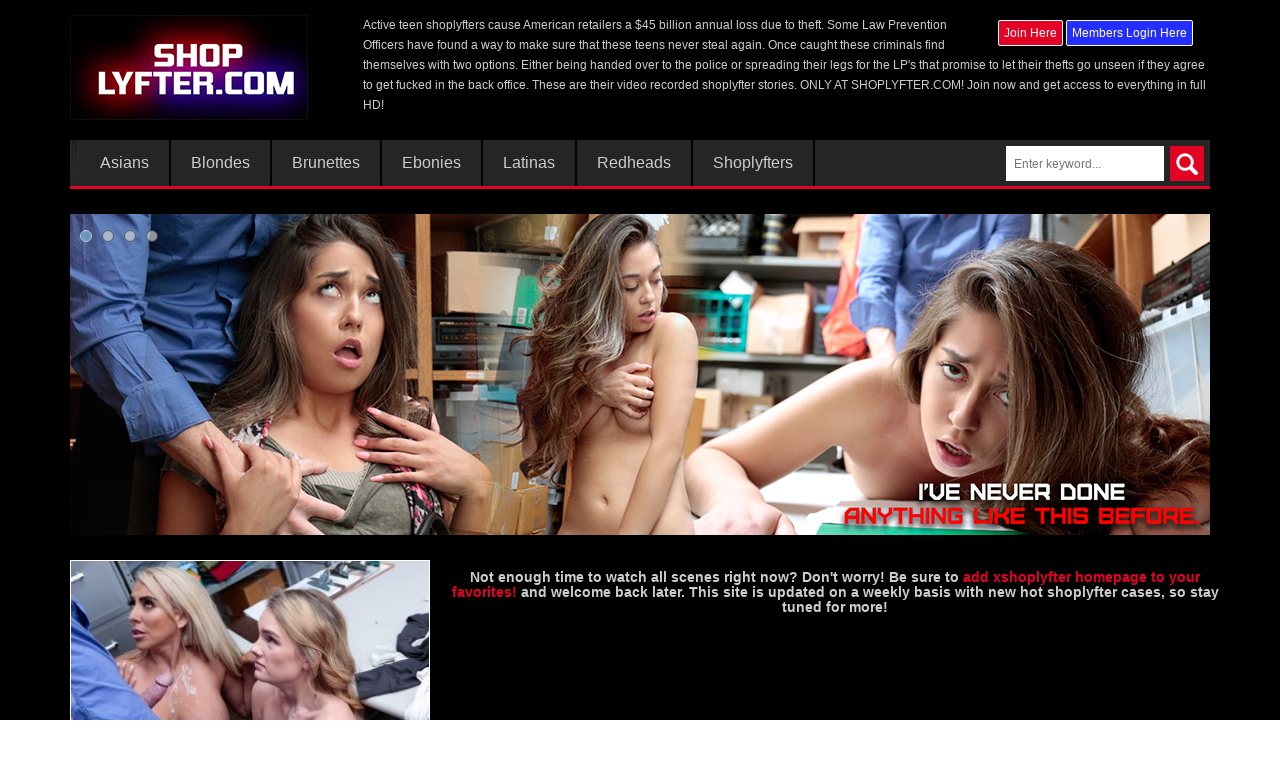

--- FILE ---
content_type: text/html; charset=UTF-8
request_url: https://xshoplyfter.com/tag/kylie-kingston/
body_size: 23720
content:
<!DOCTYPE html>
<html lang="en-US">
<head>
	<meta charset="UTF-8">
	<meta name="viewport" content="width=device-width, initial-scale=1">
	<link rel="profile" href="http://gmpg.org/xfn/11">
	<link rel="pingback" href="https://xshoplyfter.com/xmlrpc.php">
	<link rel="shortcut icon" href="https://xshoplyfter.com/wp-content/themes/video-elements/images/favicon.ico" type="image/x-icon" />

			<script>
  (function(i,s,o,g,r,a,m){i['GoogleAnalyticsObject']=r;i[r]=i[r]||function(){
  (i[r].q=i[r].q||[]).push(arguments)},i[r].l=1*new Date();a=s.createElement(o),
  m=s.getElementsByTagName(o)[0];a.async=1;a.src=g;m.parentNode.insertBefore(a,m)
  })(window,document,'script','https://www.google-analytics.com/analytics.js','ga');

  ga('create', 'UA-9099121-29', 'auto');
  ga('send', 'pageview');

</script>	
	<title>Kylie Kingston Archives - xShoplyfter - Teens fucked by LP officers!</title>
<meta name='robots' content='max-image-preview:large' />

<!-- This site is optimized with the Yoast SEO plugin v13.4.1 - https://yoast.com/wordpress/plugins/seo/ -->
<meta name="robots" content="max-snippet:-1, max-image-preview:large, max-video-preview:-1"/>
<link rel="canonical" href="https://xshoplyfter.com/tag/kylie-kingston/" />
<meta property="og:locale" content="en_US" />
<meta property="og:type" content="object" />
<meta property="og:title" content="Kylie Kingston Archives - xShoplyfter - Teens fucked by LP officers!" />
<meta property="og:url" content="https://xshoplyfter.com/tag/kylie-kingston/" />
<meta property="og:site_name" content="xShoplyfter - Teens fucked by LP officers!" />
<meta name="twitter:card" content="summary" />
<meta name="twitter:title" content="Kylie Kingston Archives - xShoplyfter - Teens fucked by LP officers!" />
<script type='application/ld+json' class='yoast-schema-graph yoast-schema-graph--main'>{"@context":"https://schema.org","@graph":[{"@type":"WebSite","@id":"https://xshoplyfter.com/#website","url":"https://xshoplyfter.com/","name":"xShoplyfter - Teens fucked by LP officers!","inLanguage":"en-US","description":"Watch these videos before you consider shoplyfting!","potentialAction":[{"@type":"SearchAction","target":"https://xshoplyfter.com/?s={search_term_string}","query-input":"required name=search_term_string"}]},{"@type":"CollectionPage","@id":"https://xshoplyfter.com/tag/kylie-kingston/#webpage","url":"https://xshoplyfter.com/tag/kylie-kingston/","name":"Kylie Kingston Archives - xShoplyfter - Teens fucked by LP officers!","isPartOf":{"@id":"https://xshoplyfter.com/#website"},"inLanguage":"en-US"}]}</script>
<!-- / Yoast SEO plugin. -->

<link rel="alternate" type="application/rss+xml" title="xShoplyfter - Teens fucked by LP officers! &raquo; Feed" href="https://xshoplyfter.com/feed/" />
<link rel="alternate" type="application/rss+xml" title="xShoplyfter - Teens fucked by LP officers! &raquo; Comments Feed" href="https://xshoplyfter.com/comments/feed/" />
<link rel="alternate" type="application/rss+xml" title="xShoplyfter - Teens fucked by LP officers! &raquo; Kylie Kingston Tag Feed" href="https://xshoplyfter.com/tag/kylie-kingston/feed/" />
<script type="text/javascript">
/* <![CDATA[ */
window._wpemojiSettings = {"baseUrl":"https:\/\/s.w.org\/images\/core\/emoji\/14.0.0\/72x72\/","ext":".png","svgUrl":"https:\/\/s.w.org\/images\/core\/emoji\/14.0.0\/svg\/","svgExt":".svg","source":{"concatemoji":"https:\/\/xshoplyfter.com\/wp-includes\/js\/wp-emoji-release.min.js?ver=6.4.2"}};
/*! This file is auto-generated */
!function(i,n){var o,s,e;function c(e){try{var t={supportTests:e,timestamp:(new Date).valueOf()};sessionStorage.setItem(o,JSON.stringify(t))}catch(e){}}function p(e,t,n){e.clearRect(0,0,e.canvas.width,e.canvas.height),e.fillText(t,0,0);var t=new Uint32Array(e.getImageData(0,0,e.canvas.width,e.canvas.height).data),r=(e.clearRect(0,0,e.canvas.width,e.canvas.height),e.fillText(n,0,0),new Uint32Array(e.getImageData(0,0,e.canvas.width,e.canvas.height).data));return t.every(function(e,t){return e===r[t]})}function u(e,t,n){switch(t){case"flag":return n(e,"\ud83c\udff3\ufe0f\u200d\u26a7\ufe0f","\ud83c\udff3\ufe0f\u200b\u26a7\ufe0f")?!1:!n(e,"\ud83c\uddfa\ud83c\uddf3","\ud83c\uddfa\u200b\ud83c\uddf3")&&!n(e,"\ud83c\udff4\udb40\udc67\udb40\udc62\udb40\udc65\udb40\udc6e\udb40\udc67\udb40\udc7f","\ud83c\udff4\u200b\udb40\udc67\u200b\udb40\udc62\u200b\udb40\udc65\u200b\udb40\udc6e\u200b\udb40\udc67\u200b\udb40\udc7f");case"emoji":return!n(e,"\ud83e\udef1\ud83c\udffb\u200d\ud83e\udef2\ud83c\udfff","\ud83e\udef1\ud83c\udffb\u200b\ud83e\udef2\ud83c\udfff")}return!1}function f(e,t,n){var r="undefined"!=typeof WorkerGlobalScope&&self instanceof WorkerGlobalScope?new OffscreenCanvas(300,150):i.createElement("canvas"),a=r.getContext("2d",{willReadFrequently:!0}),o=(a.textBaseline="top",a.font="600 32px Arial",{});return e.forEach(function(e){o[e]=t(a,e,n)}),o}function t(e){var t=i.createElement("script");t.src=e,t.defer=!0,i.head.appendChild(t)}"undefined"!=typeof Promise&&(o="wpEmojiSettingsSupports",s=["flag","emoji"],n.supports={everything:!0,everythingExceptFlag:!0},e=new Promise(function(e){i.addEventListener("DOMContentLoaded",e,{once:!0})}),new Promise(function(t){var n=function(){try{var e=JSON.parse(sessionStorage.getItem(o));if("object"==typeof e&&"number"==typeof e.timestamp&&(new Date).valueOf()<e.timestamp+604800&&"object"==typeof e.supportTests)return e.supportTests}catch(e){}return null}();if(!n){if("undefined"!=typeof Worker&&"undefined"!=typeof OffscreenCanvas&&"undefined"!=typeof URL&&URL.createObjectURL&&"undefined"!=typeof Blob)try{var e="postMessage("+f.toString()+"("+[JSON.stringify(s),u.toString(),p.toString()].join(",")+"));",r=new Blob([e],{type:"text/javascript"}),a=new Worker(URL.createObjectURL(r),{name:"wpTestEmojiSupports"});return void(a.onmessage=function(e){c(n=e.data),a.terminate(),t(n)})}catch(e){}c(n=f(s,u,p))}t(n)}).then(function(e){for(var t in e)n.supports[t]=e[t],n.supports.everything=n.supports.everything&&n.supports[t],"flag"!==t&&(n.supports.everythingExceptFlag=n.supports.everythingExceptFlag&&n.supports[t]);n.supports.everythingExceptFlag=n.supports.everythingExceptFlag&&!n.supports.flag,n.DOMReady=!1,n.readyCallback=function(){n.DOMReady=!0}}).then(function(){return e}).then(function(){var e;n.supports.everything||(n.readyCallback(),(e=n.source||{}).concatemoji?t(e.concatemoji):e.wpemoji&&e.twemoji&&(t(e.twemoji),t(e.wpemoji)))}))}((window,document),window._wpemojiSettings);
/* ]]> */
</script>
<link rel='stylesheet' id='dashicons-css' href='https://xshoplyfter.com/wp-includes/css/dashicons.min.css?ver=6.4.2' type='text/css' media='all' />
<link rel='stylesheet' id='thickbox-css' href='https://xshoplyfter.com/wp-includes/js/thickbox/thickbox.css?ver=6.4.2' type='text/css' media='all' />
<style id='wp-emoji-styles-inline-css' type='text/css'>

	img.wp-smiley, img.emoji {
		display: inline !important;
		border: none !important;
		box-shadow: none !important;
		height: 1em !important;
		width: 1em !important;
		margin: 0 0.07em !important;
		vertical-align: -0.1em !important;
		background: none !important;
		padding: 0 !important;
	}
</style>
<link rel='stylesheet' id='wp-block-library-css' href='https://xshoplyfter.com/wp-includes/css/dist/block-library/style.min.css?ver=6.4.2' type='text/css' media='all' />
<style id='classic-theme-styles-inline-css' type='text/css'>
/*! This file is auto-generated */
.wp-block-button__link{color:#fff;background-color:#32373c;border-radius:9999px;box-shadow:none;text-decoration:none;padding:calc(.667em + 2px) calc(1.333em + 2px);font-size:1.125em}.wp-block-file__button{background:#32373c;color:#fff;text-decoration:none}
</style>
<style id='global-styles-inline-css' type='text/css'>
body{--wp--preset--color--black: #000000;--wp--preset--color--cyan-bluish-gray: #abb8c3;--wp--preset--color--white: #ffffff;--wp--preset--color--pale-pink: #f78da7;--wp--preset--color--vivid-red: #cf2e2e;--wp--preset--color--luminous-vivid-orange: #ff6900;--wp--preset--color--luminous-vivid-amber: #fcb900;--wp--preset--color--light-green-cyan: #7bdcb5;--wp--preset--color--vivid-green-cyan: #00d084;--wp--preset--color--pale-cyan-blue: #8ed1fc;--wp--preset--color--vivid-cyan-blue: #0693e3;--wp--preset--color--vivid-purple: #9b51e0;--wp--preset--gradient--vivid-cyan-blue-to-vivid-purple: linear-gradient(135deg,rgba(6,147,227,1) 0%,rgb(155,81,224) 100%);--wp--preset--gradient--light-green-cyan-to-vivid-green-cyan: linear-gradient(135deg,rgb(122,220,180) 0%,rgb(0,208,130) 100%);--wp--preset--gradient--luminous-vivid-amber-to-luminous-vivid-orange: linear-gradient(135deg,rgba(252,185,0,1) 0%,rgba(255,105,0,1) 100%);--wp--preset--gradient--luminous-vivid-orange-to-vivid-red: linear-gradient(135deg,rgba(255,105,0,1) 0%,rgb(207,46,46) 100%);--wp--preset--gradient--very-light-gray-to-cyan-bluish-gray: linear-gradient(135deg,rgb(238,238,238) 0%,rgb(169,184,195) 100%);--wp--preset--gradient--cool-to-warm-spectrum: linear-gradient(135deg,rgb(74,234,220) 0%,rgb(151,120,209) 20%,rgb(207,42,186) 40%,rgb(238,44,130) 60%,rgb(251,105,98) 80%,rgb(254,248,76) 100%);--wp--preset--gradient--blush-light-purple: linear-gradient(135deg,rgb(255,206,236) 0%,rgb(152,150,240) 100%);--wp--preset--gradient--blush-bordeaux: linear-gradient(135deg,rgb(254,205,165) 0%,rgb(254,45,45) 50%,rgb(107,0,62) 100%);--wp--preset--gradient--luminous-dusk: linear-gradient(135deg,rgb(255,203,112) 0%,rgb(199,81,192) 50%,rgb(65,88,208) 100%);--wp--preset--gradient--pale-ocean: linear-gradient(135deg,rgb(255,245,203) 0%,rgb(182,227,212) 50%,rgb(51,167,181) 100%);--wp--preset--gradient--electric-grass: linear-gradient(135deg,rgb(202,248,128) 0%,rgb(113,206,126) 100%);--wp--preset--gradient--midnight: linear-gradient(135deg,rgb(2,3,129) 0%,rgb(40,116,252) 100%);--wp--preset--font-size--small: 13px;--wp--preset--font-size--medium: 20px;--wp--preset--font-size--large: 36px;--wp--preset--font-size--x-large: 42px;--wp--preset--spacing--20: 0.44rem;--wp--preset--spacing--30: 0.67rem;--wp--preset--spacing--40: 1rem;--wp--preset--spacing--50: 1.5rem;--wp--preset--spacing--60: 2.25rem;--wp--preset--spacing--70: 3.38rem;--wp--preset--spacing--80: 5.06rem;--wp--preset--shadow--natural: 6px 6px 9px rgba(0, 0, 0, 0.2);--wp--preset--shadow--deep: 12px 12px 50px rgba(0, 0, 0, 0.4);--wp--preset--shadow--sharp: 6px 6px 0px rgba(0, 0, 0, 0.2);--wp--preset--shadow--outlined: 6px 6px 0px -3px rgba(255, 255, 255, 1), 6px 6px rgba(0, 0, 0, 1);--wp--preset--shadow--crisp: 6px 6px 0px rgba(0, 0, 0, 1);}:where(.is-layout-flex){gap: 0.5em;}:where(.is-layout-grid){gap: 0.5em;}body .is-layout-flow > .alignleft{float: left;margin-inline-start: 0;margin-inline-end: 2em;}body .is-layout-flow > .alignright{float: right;margin-inline-start: 2em;margin-inline-end: 0;}body .is-layout-flow > .aligncenter{margin-left: auto !important;margin-right: auto !important;}body .is-layout-constrained > .alignleft{float: left;margin-inline-start: 0;margin-inline-end: 2em;}body .is-layout-constrained > .alignright{float: right;margin-inline-start: 2em;margin-inline-end: 0;}body .is-layout-constrained > .aligncenter{margin-left: auto !important;margin-right: auto !important;}body .is-layout-constrained > :where(:not(.alignleft):not(.alignright):not(.alignfull)){max-width: var(--wp--style--global--content-size);margin-left: auto !important;margin-right: auto !important;}body .is-layout-constrained > .alignwide{max-width: var(--wp--style--global--wide-size);}body .is-layout-flex{display: flex;}body .is-layout-flex{flex-wrap: wrap;align-items: center;}body .is-layout-flex > *{margin: 0;}body .is-layout-grid{display: grid;}body .is-layout-grid > *{margin: 0;}:where(.wp-block-columns.is-layout-flex){gap: 2em;}:where(.wp-block-columns.is-layout-grid){gap: 2em;}:where(.wp-block-post-template.is-layout-flex){gap: 1.25em;}:where(.wp-block-post-template.is-layout-grid){gap: 1.25em;}.has-black-color{color: var(--wp--preset--color--black) !important;}.has-cyan-bluish-gray-color{color: var(--wp--preset--color--cyan-bluish-gray) !important;}.has-white-color{color: var(--wp--preset--color--white) !important;}.has-pale-pink-color{color: var(--wp--preset--color--pale-pink) !important;}.has-vivid-red-color{color: var(--wp--preset--color--vivid-red) !important;}.has-luminous-vivid-orange-color{color: var(--wp--preset--color--luminous-vivid-orange) !important;}.has-luminous-vivid-amber-color{color: var(--wp--preset--color--luminous-vivid-amber) !important;}.has-light-green-cyan-color{color: var(--wp--preset--color--light-green-cyan) !important;}.has-vivid-green-cyan-color{color: var(--wp--preset--color--vivid-green-cyan) !important;}.has-pale-cyan-blue-color{color: var(--wp--preset--color--pale-cyan-blue) !important;}.has-vivid-cyan-blue-color{color: var(--wp--preset--color--vivid-cyan-blue) !important;}.has-vivid-purple-color{color: var(--wp--preset--color--vivid-purple) !important;}.has-black-background-color{background-color: var(--wp--preset--color--black) !important;}.has-cyan-bluish-gray-background-color{background-color: var(--wp--preset--color--cyan-bluish-gray) !important;}.has-white-background-color{background-color: var(--wp--preset--color--white) !important;}.has-pale-pink-background-color{background-color: var(--wp--preset--color--pale-pink) !important;}.has-vivid-red-background-color{background-color: var(--wp--preset--color--vivid-red) !important;}.has-luminous-vivid-orange-background-color{background-color: var(--wp--preset--color--luminous-vivid-orange) !important;}.has-luminous-vivid-amber-background-color{background-color: var(--wp--preset--color--luminous-vivid-amber) !important;}.has-light-green-cyan-background-color{background-color: var(--wp--preset--color--light-green-cyan) !important;}.has-vivid-green-cyan-background-color{background-color: var(--wp--preset--color--vivid-green-cyan) !important;}.has-pale-cyan-blue-background-color{background-color: var(--wp--preset--color--pale-cyan-blue) !important;}.has-vivid-cyan-blue-background-color{background-color: var(--wp--preset--color--vivid-cyan-blue) !important;}.has-vivid-purple-background-color{background-color: var(--wp--preset--color--vivid-purple) !important;}.has-black-border-color{border-color: var(--wp--preset--color--black) !important;}.has-cyan-bluish-gray-border-color{border-color: var(--wp--preset--color--cyan-bluish-gray) !important;}.has-white-border-color{border-color: var(--wp--preset--color--white) !important;}.has-pale-pink-border-color{border-color: var(--wp--preset--color--pale-pink) !important;}.has-vivid-red-border-color{border-color: var(--wp--preset--color--vivid-red) !important;}.has-luminous-vivid-orange-border-color{border-color: var(--wp--preset--color--luminous-vivid-orange) !important;}.has-luminous-vivid-amber-border-color{border-color: var(--wp--preset--color--luminous-vivid-amber) !important;}.has-light-green-cyan-border-color{border-color: var(--wp--preset--color--light-green-cyan) !important;}.has-vivid-green-cyan-border-color{border-color: var(--wp--preset--color--vivid-green-cyan) !important;}.has-pale-cyan-blue-border-color{border-color: var(--wp--preset--color--pale-cyan-blue) !important;}.has-vivid-cyan-blue-border-color{border-color: var(--wp--preset--color--vivid-cyan-blue) !important;}.has-vivid-purple-border-color{border-color: var(--wp--preset--color--vivid-purple) !important;}.has-vivid-cyan-blue-to-vivid-purple-gradient-background{background: var(--wp--preset--gradient--vivid-cyan-blue-to-vivid-purple) !important;}.has-light-green-cyan-to-vivid-green-cyan-gradient-background{background: var(--wp--preset--gradient--light-green-cyan-to-vivid-green-cyan) !important;}.has-luminous-vivid-amber-to-luminous-vivid-orange-gradient-background{background: var(--wp--preset--gradient--luminous-vivid-amber-to-luminous-vivid-orange) !important;}.has-luminous-vivid-orange-to-vivid-red-gradient-background{background: var(--wp--preset--gradient--luminous-vivid-orange-to-vivid-red) !important;}.has-very-light-gray-to-cyan-bluish-gray-gradient-background{background: var(--wp--preset--gradient--very-light-gray-to-cyan-bluish-gray) !important;}.has-cool-to-warm-spectrum-gradient-background{background: var(--wp--preset--gradient--cool-to-warm-spectrum) !important;}.has-blush-light-purple-gradient-background{background: var(--wp--preset--gradient--blush-light-purple) !important;}.has-blush-bordeaux-gradient-background{background: var(--wp--preset--gradient--blush-bordeaux) !important;}.has-luminous-dusk-gradient-background{background: var(--wp--preset--gradient--luminous-dusk) !important;}.has-pale-ocean-gradient-background{background: var(--wp--preset--gradient--pale-ocean) !important;}.has-electric-grass-gradient-background{background: var(--wp--preset--gradient--electric-grass) !important;}.has-midnight-gradient-background{background: var(--wp--preset--gradient--midnight) !important;}.has-small-font-size{font-size: var(--wp--preset--font-size--small) !important;}.has-medium-font-size{font-size: var(--wp--preset--font-size--medium) !important;}.has-large-font-size{font-size: var(--wp--preset--font-size--large) !important;}.has-x-large-font-size{font-size: var(--wp--preset--font-size--x-large) !important;}
.wp-block-navigation a:where(:not(.wp-element-button)){color: inherit;}
:where(.wp-block-post-template.is-layout-flex){gap: 1.25em;}:where(.wp-block-post-template.is-layout-grid){gap: 1.25em;}
:where(.wp-block-columns.is-layout-flex){gap: 2em;}:where(.wp-block-columns.is-layout-grid){gap: 2em;}
.wp-block-pullquote{font-size: 1.5em;line-height: 1.6;}
</style>
<link rel='stylesheet' id='kodex-posts-likes-css' href='https://xshoplyfter.com/wp-content/plugins/kodex-posts-likes/public/css/kodex-posts-likes-public.css?ver=2.4.3' type='text/css' media='all' />
<link rel='stylesheet' id='parent-style-css' href='https://xshoplyfter.com/wp-content/themes/video-elements/style.css?ver=6.4.2' type='text/css' media='all' />
<link rel='stylesheet' id='child-style-css' href='https://xshoplyfter.com/wp-content/themes/video-elements-child/style.css?ver=1.0' type='text/css' media='all' />
<link rel='stylesheet' id='bootstrap-style-css' href='https://xshoplyfter.com/wp-content/themes/video-elements/css/bootstrap.min.css' type='text/css' media='all' />
<link rel='stylesheet' id='carousel-css' href='https://xshoplyfter.com/wp-content/themes/video-elements/scripts/carousel/style.css?ver=6.4.2' type='text/css' media='all' />
<link rel='stylesheet' id='fancybox-css' href='https://xshoplyfter.com/wp-content/themes/video-elements/scripts/fancybox/style.css?ver=6.4.2' type='text/css' media='all' />
<link rel='stylesheet' id='videoelements-css-css' href='https://xshoplyfter.com/wp-content/themes/video-elements-child/style.css?ver=1.0' type='text/css' media='all' />
<link rel='stylesheet' id='post_hit_counter-widget-css' href='https://xshoplyfter.com/wp-content/plugins/post-hit-counter/assets/css/widget.css?ver=1.3.2' type='text/css' media='all' />
<link rel='stylesheet' id='jquery-lazyloadxt-spinner-css-css' href='//xshoplyfter.com/wp-content/plugins/a3-lazy-load/assets/css/jquery.lazyloadxt.spinner.css?ver=6.4.2' type='text/css' media='all' />
<link rel='stylesheet' id='a3a3_lazy_load-css' href='//xshoplyfter.com/wp-content/uploads/sass/a3_lazy_load.min.css?ver=1509539626' type='text/css' media='all' />
<script type="text/javascript" src="https://xshoplyfter.com/wp-includes/js/jquery/jquery.min.js?ver=3.7.1" id="jquery-core-js"></script>
<script type="text/javascript" src="https://xshoplyfter.com/wp-includes/js/jquery/jquery-migrate.min.js?ver=3.4.1" id="jquery-migrate-js"></script>
<script type="text/javascript" id="kodex-posts-likes-js-extra">
/* <![CDATA[ */
var kodex_posts_likes = {"ajaxurl":"https:\/\/xshoplyfter.com\/wp-admin\/admin-ajax.php"};
/* ]]> */
</script>
<script type="text/javascript" src="https://xshoplyfter.com/wp-content/plugins/kodex-posts-likes/public/js/kodex-posts-likes-public.js?ver=2.4.3" id="kodex-posts-likes-js"></script>
<script type="text/javascript" src="https://xshoplyfter.com/wp-content/plugins/slider/js/jssor.js?ver=6.4.2" id="reslide_jssor_front-js"></script>
<script type="text/javascript" src="https://xshoplyfter.com/wp-content/plugins/slider/js/helper.js?ver=6.4.2" id="reslide_helper_script_front_end-js"></script>
<script type="text/javascript" src="https://xshoplyfter.com/wp-content/plugins/slider/js/rslightbox.js?ver=6.4.2" id="reslide_rslightbox-js"></script>
<script type="text/javascript" src="https://xshoplyfter.com/wp-content/themes/video-elements/scripts/superfish/jquery.superfish.js?ver=6.4.2" id="superfish-js"></script>
<script type="text/javascript" src="https://xshoplyfter.com/wp-content/themes/video-elements/scripts/carousel/jquery.carousel.js?ver=6.4.2" id="carousel-js"></script>
<script type="text/javascript" src="https://xshoplyfter.com/wp-content/themes/video-elements/scripts/fancybox/jquery.fancybox.js?ver=6.4.2" id="fancybox-js"></script>
<link rel="https://api.w.org/" href="https://xshoplyfter.com/wp-json/" /><link rel="alternate" type="application/json" href="https://xshoplyfter.com/wp-json/wp/v2/tags/1165" /><link rel="EditURI" type="application/rsd+xml" title="RSD" href="https://xshoplyfter.com/xmlrpc.php?rsd" />
<meta name="generator" content="WordPress 6.4.2" />
<meta name="TagPages" content="1.64"/>
<style type="text/css">.recentcomments a{display:inline !important;padding:0 !important;margin:0 !important;}</style></head>

<body class="archive tag tag-kylie-kingston tag-1165">
	<div id="header">
		<div class="container">
        	<div class="row">
			<div class="col-md-3 col-xs-12">
			<div id="header-left">
        					<a href="https://xshoplyfter.com/" title="Home" ><img class="fade" src="https://xshoplyfter.com/wp-content/uploads/2017/05/shoplyfter-logo.jpg" alt="xShoplyfter &#8211; Teens fucked by LP officers!" /></a>
						</div>
            </div>
            
            <div class="col-md-9 col-xs-12">
			<div id="header-right">
							<div id="members">
			<a href="/join"><button id="red" class="pure-button pure-button-primary">Join Here</button></a>
			<a href="/members"><button class="pure-button pure-button-primary">Members Login Here</button></a>
		</div>
Active teen shoplyfters cause American retailers a $45 billion annual loss due to theft. Some Law Prevention Officers have found a way to make sure that these teens never steal again. Once caught these criminals find themselves with two options. Either being handed over to the police or spreading their legs for the LP's that promise to let their thefts go unseen if they agree to get fucked in the back office. These are their video recorded shoplyfter stories. <a href="https://shoplyfter.com/t2/?nats=MTk1MS4yLjgwLjIzNjIuMC4wLjAuMC4w">ONLY AT SHOPLYFTER.COM! </a> Join now and get access to everything in full HD!						</div>
            </div>
            </div>
		</div> <!-- container -->
	</div> <!-- header -->

	<div id="navigation">
		<div class="container">
		<div id="navigation-inside">
						<ul class="menu">
				
					<li class="cat-item cat-item-977"><a href="https://xshoplyfter.com/category/asians/">Asians</a>
</li>
	<li class="cat-item cat-item-818"><a href="https://xshoplyfter.com/category/blondes/">Blondes</a>
</li>
	<li class="cat-item cat-item-814"><a href="https://xshoplyfter.com/category/brunettes/">Brunettes</a>
</li>
	<li class="cat-item cat-item-861"><a href="https://xshoplyfter.com/category/ebonies/">Ebonies</a>
</li>
	<li class="cat-item cat-item-821"><a href="https://xshoplyfter.com/category/latinas/">Latinas</a>
</li>
	<li class="cat-item cat-item-846"><a href="https://xshoplyfter.com/category/redheads/">Redheads</a>
</li>
	<li class="cat-item cat-item-2"><a href="https://xshoplyfter.com/category/shoplyfters/">Shoplyfters</a>
<ul class='children'>
	<li class="cat-item cat-item-1187"><a href="https://xshoplyfter.com/category/shoplyfters/abby-adams/">Abby Adams</a>
</li>
	<li class="cat-item cat-item-1138"><a href="https://xshoplyfter.com/category/shoplyfters/adira-allure/">Adira Allure</a>
</li>
	<li class="cat-item cat-item-1247"><a href="https://xshoplyfter.com/category/shoplyfters/adriana-maya/">Adriana Maya</a>
</li>
	<li class="cat-item cat-item-1098"><a href="https://xshoplyfter.com/category/shoplyfters/aften-opal/">Aften Opal</a>
</li>
	<li class="cat-item cat-item-823"><a href="https://xshoplyfter.com/category/shoplyfters/alex-harper/">Alex Harper</a>
</li>
	<li class="cat-item cat-item-1134"><a href="https://xshoplyfter.com/category/shoplyfters/alex-more/">Alex More</a>
</li>
	<li class="cat-item cat-item-1192"><a href="https://xshoplyfter.com/category/shoplyfters/alexa-nova/">Alexa Nova</a>
</li>
	<li class="cat-item cat-item-905"><a href="https://xshoplyfter.com/category/shoplyfters/alexa-raye/">Alexa Raye</a>
</li>
	<li class="cat-item cat-item-1354"><a href="https://xshoplyfter.com/category/shoplyfters/alexia-anders/">Alexia Anders</a>
</li>
	<li class="cat-item cat-item-1275"><a href="https://xshoplyfter.com/category/shoplyfters/alice-merchesi/">Alice Merchesi</a>
</li>
	<li class="cat-item cat-item-1285"><a href="https://xshoplyfter.com/category/shoplyfters/alina-belle/">Alina Belle</a>
</li>
	<li class="cat-item cat-item-909"><a href="https://xshoplyfter.com/category/shoplyfters/alina-west/">Alina West</a>
</li>
	<li class="cat-item cat-item-1193"><a href="https://xshoplyfter.com/category/shoplyfters/aliya-brynn/">Aliya Brynn</a>
</li>
	<li class="cat-item cat-item-1278"><a href="https://xshoplyfter.com/category/shoplyfters/aliza-haze/">Aliza Haze</a>
</li>
	<li class="cat-item cat-item-1297"><a href="https://xshoplyfter.com/category/shoplyfters/allie-addison/">Allie Addison</a>
</li>
	<li class="cat-item cat-item-985"><a href="https://xshoplyfter.com/category/shoplyfters/alyce-anderson/">Alyce Anderson</a>
</li>
	<li class="cat-item cat-item-862"><a href="https://xshoplyfter.com/category/shoplyfters/alyssa-cole/">Alyssa Cole</a>
</li>
	<li class="cat-item cat-item-988"><a href="https://xshoplyfter.com/category/shoplyfters/amilia-onyx/">Amilia Onyx</a>
</li>
	<li class="cat-item cat-item-854"><a href="https://xshoplyfter.com/category/shoplyfters/anastasia-rose/">Anastasia Rose</a>
</li>
	<li class="cat-item cat-item-963"><a href="https://xshoplyfter.com/category/shoplyfters/angel-del-ray/">Angel Del Ray</a>
</li>
	<li class="cat-item cat-item-1282"><a href="https://xshoplyfter.com/category/shoplyfters/angelica-cruz/">Angelica Cruz</a>
</li>
	<li class="cat-item cat-item-903"><a href="https://xshoplyfter.com/category/shoplyfters/angelina-bonet/">Angelina Bonet</a>
</li>
	<li class="cat-item cat-item-1336"><a href="https://xshoplyfter.com/category/shoplyfters/angeline-red/">Angeline Red</a>
</li>
	<li class="cat-item cat-item-1391"><a href="https://xshoplyfter.com/category/shoplyfters/anna-chambers/">Anna Chambers</a>
</li>
	<li class="cat-item cat-item-1257"><a href="https://xshoplyfter.com/category/shoplyfters/anne-amari/">Anne Amari</a>
</li>
	<li class="cat-item cat-item-1072"><a href="https://xshoplyfter.com/category/shoplyfters/april-reid/">April Reid</a>
</li>
	<li class="cat-item cat-item-1264"><a href="https://xshoplyfter.com/category/shoplyfters/aria-carson/">Aria Carson</a>
</li>
	<li class="cat-item cat-item-1057"><a href="https://xshoplyfter.com/category/shoplyfters/arie-faye/">Arie Faye</a>
</li>
	<li class="cat-item cat-item-980"><a href="https://xshoplyfter.com/category/shoplyfters/ariel-mcgwire/">Ariel McGwire</a>
</li>
	<li class="cat-item cat-item-914"><a href="https://xshoplyfter.com/category/shoplyfters/arielle-faye/">Arielle Faye</a>
</li>
	<li class="cat-item cat-item-1122"><a href="https://xshoplyfter.com/category/shoplyfters/aryana-amatista/">Aryana Amatista</a>
</li>
	<li class="cat-item cat-item-1183"><a href="https://xshoplyfter.com/category/shoplyfters/ashley-aleigh/">Ashley Aleigh</a>
</li>
	<li class="cat-item cat-item-1273"><a href="https://xshoplyfter.com/category/shoplyfters/ashley-lane/">Ashley Lane</a>
</li>
	<li class="cat-item cat-item-1020"><a href="https://xshoplyfter.com/category/shoplyfters/athena-rayne/">Athena Rayne</a>
</li>
	<li class="cat-item cat-item-1128"><a href="https://xshoplyfter.com/category/shoplyfters/aubree-ice/">Aubree Ice</a>
</li>
	<li class="cat-item cat-item-927"><a href="https://xshoplyfter.com/category/shoplyfters/audrey-royal/">Audrey Royal</a>
</li>
	<li class="cat-item cat-item-978"><a href="https://xshoplyfter.com/category/shoplyfters/aurora-winters/">Aurora Winters</a>
</li>
	<li class="cat-item cat-item-1253"><a href="https://xshoplyfter.com/category/shoplyfters/ava-eden/">Ava Eden</a>
</li>
	<li class="cat-item cat-item-1055"><a href="https://xshoplyfter.com/category/shoplyfters/ava-parker/">Ava Parker</a>
</li>
	<li class="cat-item cat-item-1378"><a href="https://xshoplyfter.com/category/shoplyfters/ava-sinclaire/">Ava Sinclaire</a>
</li>
	<li class="cat-item cat-item-971"><a href="https://xshoplyfter.com/category/shoplyfters/avery-stone/">Avery Stone</a>
</li>
	<li class="cat-item cat-item-893"><a href="https://xshoplyfter.com/category/shoplyfters/avi-love/">Avi Love</a>
</li>
	<li class="cat-item cat-item-1144"><a href="https://xshoplyfter.com/category/shoplyfters/bella-rolland/">Bella Rolland</a>
</li>
	<li class="cat-item cat-item-829"><a href="https://xshoplyfter.com/category/shoplyfters/blair-williams/">Blair Williams</a>
</li>
	<li class="cat-item cat-item-1363"><a href="https://xshoplyfter.com/category/shoplyfters/blake-blossom/">Blake Blossom</a>
</li>
	<li class="cat-item cat-item-819"><a href="https://xshoplyfter.com/category/shoplyfters/bonnie-grey/">Bonnie Grey</a>
</li>
	<li class="cat-item cat-item-1298"><a href="https://xshoplyfter.com/category/shoplyfters/brixley-benz/">Brixley Benz</a>
</li>
	<li class="cat-item cat-item-1190"><a href="https://xshoplyfter.com/category/shoplyfters/brooklyn-gray/">Brooklyn Gray</a>
</li>
	<li class="cat-item cat-item-1313"><a href="https://xshoplyfter.com/category/shoplyfters/callie-jacobs/">Callie Jacobs</a>
</li>
	<li class="cat-item cat-item-956"><a href="https://xshoplyfter.com/category/shoplyfters/carmen-callaway/">Carmen Callaway</a>
</li>
	<li class="cat-item cat-item-835"><a href="https://xshoplyfter.com/category/shoplyfters/carolina-sweets/">Carolina Sweets</a>
</li>
	<li class="cat-item cat-item-866"><a href="https://xshoplyfter.com/category/shoplyfters/cassidy-michaels/">Cassidy Michaels</a>
</li>
	<li class="cat-item cat-item-1400"><a href="https://xshoplyfter.com/category/shoplyfters/catalina-ossa/">Catalina Ossa</a>
</li>
	<li class="cat-item cat-item-868"><a href="https://xshoplyfter.com/category/shoplyfters/catarina-petrov/">Catarina Petrov</a>
</li>
	<li class="cat-item cat-item-1114"><a href="https://xshoplyfter.com/category/shoplyfters/chanel-grey/">Chanel Grey</a>
</li>
	<li class="cat-item cat-item-884"><a href="https://xshoplyfter.com/category/shoplyfters/charity-crawford/">Charity Crawford</a>
</li>
	<li class="cat-item cat-item-1365"><a href="https://xshoplyfter.com/category/shoplyfters/charly-summer/">Charly Summer</a>
</li>
	<li class="cat-item cat-item-880"><a href="https://xshoplyfter.com/category/shoplyfters/christie-stevens/">Christie Stevens</a>
</li>
	<li class="cat-item cat-item-1052"><a href="https://xshoplyfter.com/category/shoplyfters/christy-love/">Christy Love</a>
</li>
	<li class="cat-item cat-item-1136"><a href="https://xshoplyfter.com/category/shoplyfters/cleo-clementine/">Cleo Clementine</a>
</li>
	<li class="cat-item cat-item-1046"><a href="https://xshoplyfter.com/category/shoplyfters/daisy-lee/">Daisy Lee</a>
</li>
	<li class="cat-item cat-item-974"><a href="https://xshoplyfter.com/category/shoplyfters/daisy-stone/">Daisy Stone</a>
</li>
	<li class="cat-item cat-item-1346"><a href="https://xshoplyfter.com/category/shoplyfters/dakota-burns/">Dakota Burns</a>
</li>
	<li class="cat-item cat-item-958"><a href="https://xshoplyfter.com/category/shoplyfters/dakota-rain/">Dakota Rain</a>
</li>
	<li class="cat-item cat-item-1353"><a href="https://xshoplyfter.com/category/shoplyfters/dania-vegax/">Dania Vegax</a>
</li>
	<li class="cat-item cat-item-1029"><a href="https://xshoplyfter.com/category/shoplyfters/darcie-belle/">Darcie Belle</a>
</li>
	<li class="cat-item cat-item-923"><a href="https://xshoplyfter.com/category/shoplyfters/davina-davis/">Davina Davis</a>
</li>
	<li class="cat-item cat-item-860"><a href="https://xshoplyfter.com/category/shoplyfters/daya-knight/">Daya Knight</a>
</li>
	<li class="cat-item cat-item-1314"><a href="https://xshoplyfter.com/category/shoplyfters/delilah-day/">Delilah Day</a>
</li>
	<li class="cat-item cat-item-1106"><a href="https://xshoplyfter.com/category/shoplyfters/demi-sutra/">Demi Sutra</a>
</li>
	<li class="cat-item cat-item-1269"><a href="https://xshoplyfter.com/category/shoplyfters/dixie-lynn/">Dixie Lynn</a>
</li>
	<li class="cat-item cat-item-1166"><a href="https://xshoplyfter.com/category/shoplyfters/dresden/">Dresden</a>
</li>
	<li class="cat-item cat-item-873"><a href="https://xshoplyfter.com/category/shoplyfters/eden-sin/">Eden Sin</a>
</li>
	<li class="cat-item cat-item-1259"><a href="https://xshoplyfter.com/category/shoplyfters/eliza-eves/">Eliza Eves</a>
</li>
	<li class="cat-item cat-item-1070"><a href="https://xshoplyfter.com/category/shoplyfters/ella-hughes/">Ella Hughes</a>
</li>
	<li class="cat-item cat-item-1041"><a href="https://xshoplyfter.com/category/shoplyfters/ella-knox/">Ella Knox</a>
</li>
	<li class="cat-item cat-item-1245"><a href="https://xshoplyfter.com/category/shoplyfters/ellie-eilish/">Ellie Eilish</a>
</li>
	<li class="cat-item cat-item-947"><a href="https://xshoplyfter.com/category/shoplyfters/ember-snow/">Ember Snow</a>
</li>
	<li class="cat-item cat-item-1126"><a href="https://xshoplyfter.com/category/shoplyfters/emily-right/">Emily Right</a>
</li>
	<li class="cat-item cat-item-1085"><a href="https://xshoplyfter.com/category/shoplyfters/emily-willis/">Emily Willis</a>
</li>
	<li class="cat-item cat-item-826"><a href="https://xshoplyfter.com/category/shoplyfters/emma-hix/">Emma Hix</a>
</li>
	<li class="cat-item cat-item-1092"><a href="https://xshoplyfter.com/category/shoplyfters/emma-starletto/">Emma Starletto</a>
</li>
	<li class="cat-item cat-item-1031"><a href="https://xshoplyfter.com/category/shoplyfters/erica-lauren/">Erica Lauren</a>
</li>
	<li class="cat-item cat-item-954"><a href="https://xshoplyfter.com/category/shoplyfters/esperanza-del-horno/">Esperanza Del Horno</a>
</li>
	<li class="cat-item cat-item-944"><a href="https://xshoplyfter.com/category/shoplyfters/fallon-love/">Fallon Love</a>
</li>
	<li class="cat-item cat-item-858"><a href="https://xshoplyfter.com/category/shoplyfters/geneva-king/">Geneva King</a>
</li>
	<li class="cat-item cat-item-1181"><a href="https://xshoplyfter.com/category/shoplyfters/gianna-gem/">Gianna Gem</a>
</li>
	<li class="cat-item cat-item-1042"><a href="https://xshoplyfter.com/category/shoplyfters/gina-valentina/">Gina Valentina</a>
</li>
	<li class="cat-item cat-item-1243"><a href="https://xshoplyfter.com/category/shoplyfters/goldie-glock/">Goldie Glock</a>
</li>
	<li class="cat-item cat-item-1002"><a href="https://xshoplyfter.com/category/shoplyfters/gracie-may-green/">Gracie May Green</a>
</li>
	<li class="cat-item cat-item-1388"><a href="https://xshoplyfter.com/category/shoplyfters/haley-spades/">Haley Spades</a>
</li>
	<li class="cat-item cat-item-1366"><a href="https://xshoplyfter.com/category/shoplyfters/harley-haze/">Harley Haze</a>
</li>
	<li class="cat-item cat-item-1172"><a href="https://xshoplyfter.com/category/shoplyfters/honey-blossom/">Honey Blossom</a>
</li>
	<li class="cat-item cat-item-1018"><a href="https://xshoplyfter.com/category/shoplyfters/isabella-nice/">Isabella Nice</a>
</li>
	<li class="cat-item cat-item-1317"><a href="https://xshoplyfter.com/category/shoplyfters/isla-biza/">Isla Biza</a>
</li>
	<li class="cat-item cat-item-1048"><a href="https://xshoplyfter.com/category/shoplyfters/ivory-logan/">Ivory Logan</a>
</li>
	<li class="cat-item cat-item-876"><a href="https://xshoplyfter.com/category/shoplyfters/ivy-aura/">Ivy Aura</a>
</li>
	<li class="cat-item cat-item-1096"><a href="https://xshoplyfter.com/category/shoplyfters/izzy-lush/">Izzy Lush</a>
</li>
	<li class="cat-item cat-item-1155"><a href="https://xshoplyfter.com/category/shoplyfters/jada-doll/">Jada Doll</a>
</li>
	<li class="cat-item cat-item-1309"><a href="https://xshoplyfter.com/category/shoplyfters/jada-kai/">Jada Kai</a>
</li>
	<li class="cat-item cat-item-995"><a href="https://xshoplyfter.com/category/shoplyfters/jade-amber/">Jade Amber</a>
</li>
	<li class="cat-item cat-item-841"><a href="https://xshoplyfter.com/category/shoplyfters/jade-noir/">Jade Noir</a>
</li>
	<li class="cat-item cat-item-1373"><a href="https://xshoplyfter.com/category/shoplyfters/jane-rogers/">Jane Rogers</a>
</li>
	<li class="cat-item cat-item-1022"><a href="https://xshoplyfter.com/category/shoplyfters/jasmine-gomez/">Jasmine Gomez</a>
</li>
	<li class="cat-item cat-item-1101"><a href="https://xshoplyfter.com/category/shoplyfters/jasmine-grey/">Jasmine Grey</a>
</li>
	<li class="cat-item cat-item-915"><a href="https://xshoplyfter.com/category/shoplyfters/jasmine-summers/">Jasmine Summers</a>
</li>
	<li class="cat-item cat-item-1117"><a href="https://xshoplyfter.com/category/shoplyfters/jaycee-starr/">Jaycee Starr</a>
</li>
	<li class="cat-item cat-item-1215"><a href="https://xshoplyfter.com/category/shoplyfters/jenna-foxx/">Jenna Foxx</a>
</li>
	<li class="cat-item cat-item-930"><a href="https://xshoplyfter.com/category/shoplyfters/jennifer-jacobs/">Jennifer Jacobs</a>
</li>
	<li class="cat-item cat-item-1074"><a href="https://xshoplyfter.com/category/shoplyfters/jericha-jem/">Jericha Jem</a>
</li>
	<li class="cat-item cat-item-966"><a href="https://xshoplyfter.com/category/shoplyfters/jessica-jones/">Jessica Jones</a>
</li>
	<li class="cat-item cat-item-1177"><a href="https://xshoplyfter.com/category/shoplyfters/jewelz-blu/">Jewelz Blu</a>
</li>
	<li class="cat-item cat-item-898"><a href="https://xshoplyfter.com/category/shoplyfters/jojo-kiss/">Jojo Kiss</a>
</li>
	<li class="cat-item cat-item-897"><a href="https://xshoplyfter.com/category/shoplyfters/joseline-kelly/">Joseline Kelly</a>
</li>
	<li class="cat-item cat-item-1295"><a href="https://xshoplyfter.com/category/shoplyfters/judy-jolie/">Judy Jolie</a>
</li>
	<li class="cat-item cat-item-895"><a href="https://xshoplyfter.com/category/shoplyfters/karlee-grey/">Karlee Grey</a>
</li>
	<li class="cat-item cat-item-1120"><a href="https://xshoplyfter.com/category/shoplyfters/kasey-miller/">Kasey Miller</a>
</li>
	<li class="cat-item cat-item-837"><a href="https://xshoplyfter.com/category/shoplyfters/kat-arina/">Kat Arina</a>
</li>
	<li class="cat-item cat-item-950"><a href="https://xshoplyfter.com/category/shoplyfters/kat-monroe/">Kat Monroe</a>
</li>
	<li class="cat-item cat-item-1065"><a href="https://xshoplyfter.com/category/shoplyfters/katy-kiss/">Katy Kiss</a>
</li>
	<li class="cat-item cat-item-997"><a href="https://xshoplyfter.com/category/shoplyfters/katya-rodriguez/">Katya Rodriguez</a>
</li>
	<li class="cat-item cat-item-1124"><a href="https://xshoplyfter.com/category/shoplyfters/kenzi-ryans/">Kenzi Ryans</a>
</li>
	<li class="cat-item cat-item-1077"><a href="https://xshoplyfter.com/category/shoplyfters/kiara-cole/">Kiara Cole</a>
</li>
	<li class="cat-item cat-item-1195"><a href="https://xshoplyfter.com/category/shoplyfters/kiarra-kai/">Kiarra Kai</a>
</li>
	<li class="cat-item cat-item-1051"><a href="https://xshoplyfter.com/category/shoplyfters/kimberly-chi/">Kimberly Chi</a>
</li>
	<li class="cat-item cat-item-1009"><a href="https://xshoplyfter.com/category/shoplyfters/kimmy-granger/">Kimmy Granger</a>
</li>
	<li class="cat-item cat-item-1384"><a href="https://xshoplyfter.com/category/shoplyfters/kinsley-kane/">Kinsley Kane</a>
</li>
	<li class="cat-item cat-item-1090"><a href="https://xshoplyfter.com/category/shoplyfters/kitty-carrera/">Kitty Carrera</a>
</li>
	<li class="cat-item cat-item-1005"><a href="https://xshoplyfter.com/category/shoplyfters/krissy-lynn/">Krissy Lynn</a>
</li>
	<li class="cat-item cat-item-847"><a href="https://xshoplyfter.com/category/shoplyfters/krystal-orchid/">Krystal Orchid</a>
</li>
	<li class="cat-item cat-item-1382"><a href="https://xshoplyfter.com/category/shoplyfters/kyler-quinn/">Kyler Quinn</a>
</li>
	<li class="cat-item cat-item-1162"><a href="https://xshoplyfter.com/category/shoplyfters/kylie-kingston/">Kylie Kingston</a>
</li>
	<li class="cat-item cat-item-1007"><a href="https://xshoplyfter.com/category/shoplyfters/kylie-martin/">Kylie Martin</a>
</li>
	<li class="cat-item cat-item-1283"><a href="https://xshoplyfter.com/category/shoplyfters/kylie-rocket/">Kylie Rocket</a>
</li>
	<li class="cat-item cat-item-1105"><a href="https://xshoplyfter.com/category/shoplyfters/lala-ivey/">Lala Ivey</a>
</li>
	<li class="cat-item cat-item-1142"><a href="https://xshoplyfter.com/category/shoplyfters/lana-sharapova/">Lana Sharapova</a>
</li>
	<li class="cat-item cat-item-1086"><a href="https://xshoplyfter.com/category/shoplyfters/lauren-phillips/">Lauren Phillips</a>
</li>
	<li class="cat-item cat-item-1037"><a href="https://xshoplyfter.com/category/shoplyfters/lexi-lore/">Lexi Lore</a>
</li>
	<li class="cat-item cat-item-925"><a href="https://xshoplyfter.com/category/shoplyfters/lexi-lovell/">Lexi Lovell</a>
</li>
	<li class="cat-item cat-item-1276"><a href="https://xshoplyfter.com/category/shoplyfters/lilly-bell/">Lilly Bell</a>
</li>
	<li class="cat-item cat-item-984"><a href="https://xshoplyfter.com/category/shoplyfters/lilly-hall/">Lilly Hall</a>
</li>
	<li class="cat-item cat-item-935"><a href="https://xshoplyfter.com/category/shoplyfters/lily-adams/">Lily Adams</a>
</li>
	<li class="cat-item cat-item-1175"><a href="https://xshoplyfter.com/category/shoplyfters/lily-glee/">Lily Glee</a>
</li>
	<li class="cat-item cat-item-882"><a href="https://xshoplyfter.com/category/shoplyfters/lily-jordan/">Lily Jordan</a>
</li>
	<li class="cat-item cat-item-1308"><a href="https://xshoplyfter.com/category/shoplyfters/lily-larimar/">Lily Larimar</a>
</li>
	<li class="cat-item cat-item-1154"><a href="https://xshoplyfter.com/category/shoplyfters/liv-revamped/">Liv Revamped</a>
</li>
	<li class="cat-item cat-item-940"><a href="https://xshoplyfter.com/category/shoplyfters/luna-leve/">Luna Leve</a>
</li>
	<li class="cat-item cat-item-1157"><a href="https://xshoplyfter.com/category/shoplyfters/lyra-lockhart/">Lyra Lockhart</a>
</li>
	<li class="cat-item cat-item-1318"><a href="https://xshoplyfter.com/category/shoplyfters/maddy-may/">Maddy May</a>
</li>
	<li class="cat-item cat-item-1315"><a href="https://xshoplyfter.com/category/shoplyfters/madi-laine/">Madi Laine</a>
</li>
	<li class="cat-item cat-item-870"><a href="https://xshoplyfter.com/category/shoplyfters/madison-hart/">Madison Hart</a>
</li>
	<li class="cat-item cat-item-1306"><a href="https://xshoplyfter.com/category/shoplyfters/madison-haze/">Madison Haze</a>
</li>
	<li class="cat-item cat-item-1359"><a href="https://xshoplyfter.com/category/shoplyfters/marilyn-johnson/">Marilyn Johnson</a>
</li>
	<li class="cat-item cat-item-820"><a href="https://xshoplyfter.com/category/shoplyfters/maya-bijou/">Maya Bijou</a>
</li>
	<li class="cat-item cat-item-1327"><a href="https://xshoplyfter.com/category/shoplyfters/maya-farrell/">Maya Farrell</a>
</li>
	<li class="cat-item cat-item-890"><a href="https://xshoplyfter.com/category/shoplyfters/maya-morena/">Maya Morena</a>
</li>
	<li class="cat-item cat-item-1197"><a href="https://xshoplyfter.com/category/shoplyfters/mckenzie-lee/">Mckenzie Lee</a>
</li>
	<li class="cat-item cat-item-886"><a href="https://xshoplyfter.com/category/shoplyfters/megan-sage/">Megan Sage</a>
</li>
	<li class="cat-item cat-item-1043"><a href="https://xshoplyfter.com/category/shoplyfters/mi-ha-doan/">Mi Ha Doan</a>
</li>
	<li class="cat-item cat-item-1381"><a href="https://xshoplyfter.com/category/shoplyfters/mia-kay/">Mia Kay</a>
</li>
	<li class="cat-item cat-item-1347"><a href="https://xshoplyfter.com/category/shoplyfters/mia-taylor/">Mia Taylor</a>
</li>
	<li class="cat-item cat-item-1377"><a href="https://xshoplyfter.com/category/shoplyfters/minxx-marii/">Minxx Marii</a>
</li>
	<li class="cat-item cat-item-1027"><a href="https://xshoplyfter.com/category/shoplyfters/monica-sage/">Monica Sage</a>
</li>
	<li class="cat-item cat-item-1383"><a href="https://xshoplyfter.com/category/shoplyfters/nadia-noja/">Nadia Noja</a>
</li>
	<li class="cat-item cat-item-1063"><a href="https://xshoplyfter.com/category/shoplyfters/nadya-nabakova/">Nadya Nabakova</a>
</li>
	<li class="cat-item cat-item-1130"><a href="https://xshoplyfter.com/category/shoplyfters/naomi-nash/">Naomi Nash</a>
</li>
	<li class="cat-item cat-item-1198"><a href="https://xshoplyfter.com/category/shoplyfters/natalia-nix/">Natalia Nix</a>
</li>
	<li class="cat-item cat-item-1231"><a href="https://xshoplyfter.com/category/shoplyfters/natalia-queen/">Natalia Queen</a>
</li>
	<li class="cat-item cat-item-1342"><a href="https://xshoplyfter.com/category/shoplyfters/natalie-brooks/">Natalie Brooks</a>
</li>
	<li class="cat-item cat-item-1163"><a href="https://xshoplyfter.com/category/shoplyfters/natalie-knight/">Natalie Knight</a>
</li>
	<li class="cat-item cat-item-1220"><a href="https://xshoplyfter.com/category/shoplyfters/natalie-porkman/">Natalie Porkman</a>
</li>
	<li class="cat-item cat-item-1270"><a href="https://xshoplyfter.com/category/shoplyfters/natana-brooke/">Natana Brooke</a>
</li>
	<li class="cat-item cat-item-1140"><a href="https://xshoplyfter.com/category/shoplyfters/nia-nixon/">Nia Nixon</a>
</li>
	<li class="cat-item cat-item-1171"><a href="https://xshoplyfter.com/category/shoplyfters/nikki-peach/">Nikki Peach</a>
</li>
	<li class="cat-item cat-item-1379"><a href="https://xshoplyfter.com/category/shoplyfters/nikki-sweet/">Nikki Sweet</a>
</li>
	<li class="cat-item cat-item-1303"><a href="https://xshoplyfter.com/category/shoplyfters/nikole-nash/">Nikole Nash</a>
</li>
	<li class="cat-item cat-item-879"><a href="https://xshoplyfter.com/category/shoplyfters/nina-nirvana/">Nina Nirvana</a>
</li>
	<li class="cat-item cat-item-1067"><a href="https://xshoplyfter.com/category/shoplyfters/ornella-morgan/">Ornella Morgan</a>
</li>
	<li class="cat-item cat-item-1341"><a href="https://xshoplyfter.com/category/shoplyfters/paige-owens/">Paige Owens</a>
</li>
	<li class="cat-item cat-item-1201"><a href="https://xshoplyfter.com/category/shoplyfters/paisley-bennett/">Paisley Bennett</a>
</li>
	<li class="cat-item cat-item-1251"><a href="https://xshoplyfter.com/category/shoplyfters/paris-amour/">Paris Amour</a>
</li>
	<li class="cat-item cat-item-815"><a href="https://xshoplyfter.com/category/shoplyfters/penelope-reed/">Penelope Reed</a>
</li>
	<li class="cat-item cat-item-1390"><a href="https://xshoplyfter.com/category/shoplyfters/penny-barber/">Penny Barber</a>
</li>
	<li class="cat-item cat-item-1025"><a href="https://xshoplyfter.com/category/shoplyfters/pepper-hart/">Pepper Hart</a>
</li>
	<li class="cat-item cat-item-1362"><a href="https://xshoplyfter.com/category/shoplyfters/percy-sires/">Percy Sires</a>
</li>
	<li class="cat-item cat-item-1059"><a href="https://xshoplyfter.com/category/shoplyfters/rachael-cavalli/">Rachael Cavalli</a>
</li>
	<li class="cat-item cat-item-1061"><a href="https://xshoplyfter.com/category/shoplyfters/raven-reign/">Raven Reign</a>
</li>
	<li class="cat-item cat-item-1333"><a href="https://xshoplyfter.com/category/shoplyfters/raven-right/">Raven right</a>
</li>
	<li class="cat-item cat-item-1294"><a href="https://xshoplyfter.com/category/shoplyfters/rebecca-vanguard/">Rebecca Vanguard</a>
</li>
	<li class="cat-item cat-item-999"><a href="https://xshoplyfter.com/category/shoplyfters/riley-star/">Riley Star</a>
</li>
	<li class="cat-item cat-item-1079"><a href="https://xshoplyfter.com/category/shoplyfters/rosalyn-sphinx/">Rosalyn Sphinx</a>
</li>
	<li class="cat-item cat-item-899"><a href="https://xshoplyfter.com/category/shoplyfters/rylee-renee/">Rylee Renee</a>
</li>
	<li class="cat-item cat-item-1168"><a href="https://xshoplyfter.com/category/shoplyfters/sadie-blake/">Sadie Blake</a>
</li>
	<li class="cat-item cat-item-1272"><a href="https://xshoplyfter.com/category/shoplyfters/sadie-hartz/">Sadie Hartz</a>
</li>
	<li class="cat-item cat-item-1149"><a href="https://xshoplyfter.com/category/shoplyfters/sailor-luna/">Sailor Luna</a>
</li>
	<li class="cat-item cat-item-1032"><a href="https://xshoplyfter.com/category/shoplyfters/samantha-hayes/">Samantha Hayes</a>
</li>
	<li class="cat-item cat-item-1345"><a href="https://xshoplyfter.com/category/shoplyfters/samantha-reigns/">Samantha Reigns</a>
</li>
	<li class="cat-item cat-item-969"><a href="https://xshoplyfter.com/category/shoplyfters/sarah-banks/">Sarah Banks</a>
</li>
	<li class="cat-item cat-item-1323"><a href="https://xshoplyfter.com/category/shoplyfters/sarah-lace/">Sarah Lace</a>
</li>
	<li class="cat-item cat-item-1401"><a href="https://xshoplyfter.com/category/shoplyfters/scarlet-skies/">Scarlet Skies</a>
</li>
	<li class="cat-item cat-item-1103"><a href="https://xshoplyfter.com/category/shoplyfters/scarlett-bloom/">Scarlett Bloom</a>
</li>
	<li class="cat-item cat-item-1255"><a href="https://xshoplyfter.com/category/shoplyfters/scarlett-fall/">Scarlett Fall</a>
</li>
	<li class="cat-item cat-item-1111"><a href="https://xshoplyfter.com/category/shoplyfters/scarlett-mae/">Scarlett Mae</a>
</li>
	<li class="cat-item cat-item-1087"><a href="https://xshoplyfter.com/category/shoplyfters/scarlett-snow/">Scarlett Snow</a>
</li>
	<li class="cat-item cat-item-1358"><a href="https://xshoplyfter.com/category/shoplyfters/sera-ryder/">Sera Ryder</a>
</li>
	<li class="cat-item cat-item-1389"><a href="https://xshoplyfter.com/category/shoplyfters/serena-santos/">Serena Santos</a>
</li>
	<li class="cat-item cat-item-809"><a href="https://xshoplyfter.com/category/shoplyfters/shane-blair/">Shane Blair</a>
</li>
	<li class="cat-item cat-item-1179"><a href="https://xshoplyfter.com/category/shoplyfters/shea-blaze/">Shea Blaze</a>
</li>
	<li class="cat-item cat-item-1343"><a href="https://xshoplyfter.com/category/shoplyfters/sia-lust/">Sia Lust</a>
</li>
	<li class="cat-item cat-item-902"><a href="https://xshoplyfter.com/category/shoplyfters/sierra-nicole/">Sierra Nicole</a>
</li>
	<li class="cat-item cat-item-1279"><a href="https://xshoplyfter.com/category/shoplyfters/sky-pierce/">Sky Pierce</a>
</li>
	<li class="cat-item cat-item-931"><a href="https://xshoplyfter.com/category/shoplyfters/skylar-snow/">Skylar Snow</a>
</li>
	<li class="cat-item cat-item-1267"><a href="https://xshoplyfter.com/category/shoplyfters/skylar-vox/">Skylar Vox</a>
</li>
	<li class="cat-item cat-item-1082"><a href="https://xshoplyfter.com/category/shoplyfters/sofie-marie/">Sofie Marie</a>
</li>
	<li class="cat-item cat-item-1014"><a href="https://xshoplyfter.com/category/shoplyfters/summer-brooks/">Summer Brooks</a>
</li>
	<li class="cat-item cat-item-1280"><a href="https://xshoplyfter.com/category/shoplyfters/sunny-lane/">Sunny Lane</a>
</li>
	<li class="cat-item cat-item-1075"><a href="https://xshoplyfter.com/category/shoplyfters/tali-dova/">Tali Dova</a>
</li>
	<li class="cat-item cat-item-1302"><a href="https://xshoplyfter.com/category/shoplyfters/tallie-lorian/">Tallie Lorian</a>
</li>
	<li class="cat-item cat-item-1152"><a href="https://xshoplyfter.com/category/shoplyfters/taylor-blake/">Taylor Blake</a>
</li>
	<li class="cat-item cat-item-850"><a href="https://xshoplyfter.com/category/shoplyfters/taylor-may/">Taylor May</a>
</li>
	<li class="cat-item cat-item-1240"><a href="https://xshoplyfter.com/category/shoplyfters/tori-montana/">Tori Montana</a>
</li>
	<li class="cat-item cat-item-990"><a href="https://xshoplyfter.com/category/shoplyfters/tory-bellamy/">Tory Bellamy</a>
</li>
	<li class="cat-item cat-item-1385"><a href="https://xshoplyfter.com/category/shoplyfters/tristan-summers/">Tristan Summers</a>
</li>
	<li class="cat-item cat-item-1286"><a href="https://xshoplyfter.com/category/shoplyfters/val-steele/">Val Steele</a>
</li>
	<li class="cat-item cat-item-1310"><a href="https://xshoplyfter.com/category/shoplyfters/vanessa-sky/">Vanessa Sky</a>
</li>
	<li class="cat-item cat-item-1146"><a href="https://xshoplyfter.com/category/shoplyfters/vanna-bardot/">Vanna Bardot</a>
</li>
	<li class="cat-item cat-item-936"><a href="https://xshoplyfter.com/category/shoplyfters/veronica-vega/">Veronica Vega</a>
</li>
	<li class="cat-item cat-item-961"><a href="https://xshoplyfter.com/category/shoplyfters/victoria-vargaz/">Victoria Vargaz</a>
</li>
	<li class="cat-item cat-item-1242"><a href="https://xshoplyfter.com/category/shoplyfters/vienna-black/">Vienna Black</a>
</li>
	<li class="cat-item cat-item-1109"><a href="https://xshoplyfter.com/category/shoplyfters/violet-rain/">Violet Rain</a>
</li>
	<li class="cat-item cat-item-1185"><a href="https://xshoplyfter.com/category/shoplyfters/violet-storm/">Violet Storm</a>
</li>
	<li class="cat-item cat-item-1012"><a href="https://xshoplyfter.com/category/shoplyfters/ziggy-star/">Ziggy Star</a>
</li>
	<li class="cat-item cat-item-920"><a href="https://xshoplyfter.com/category/shoplyfters/zoey-clark/">Zoey Clark</a>
</li>
	<li class="cat-item cat-item-883"><a href="https://xshoplyfter.com/category/shoplyfters/zoey-laine/">Zoey Laine</a>
</li>
</ul>
</li>

				
				
				
				
			</ul>

					<!-- Start search -->
					<div class="search-div">
						<form action="https://xshoplyfter.com/" method="get" class="search-form">
								<input type="text" name="s" id="search" value="" class="pull-left search-input" placeholder="Enter keyword...">
								<button class="search-submit pull-right" type="submit"></button>
						</form>
					</div>
					<!-- end search -->

					</div> <!-- navigation-inside -->
		</div>
	</div>  <!-- navigation -->	
	<!-- include the featured content carousel for the home page -->
	

	<div id="content">

		<div class="container">
                	<div class="row">
            	<div class="col-md-12 home-slider">
					<!-- Construct js Slider -->
<script>
	var reslider2  = {
		id: '2',
		name: 'New Slider',
		params:JSON.parse('{"lightbox":0,"slide_effect":"effect_1","open_close_effect":"none","arrows_style":"arrows_1","imageframes":0,"imagefilters":0,"sortimagesby":0,"sharing":{"show":{"facebook":0,"twitter":0,"googleplus":0,"pinterest":0,"linkedin":0,"tumblr":0},"type":1},"autoplay":1,"pauseonhover":1,"rightclickprotection":1,"behavior":0,"effect":{"type":0,"duration":500,"interval":3000},"thumbnails":{"show":0,"positioning":0},"custom":{"type":"button","show":1,"style":{"width":"100","height":"50","left":"100px","top":"200px","color":"000000","opacity":"50","font":{"size":"14"},"border":{"color":"3478FF","width":"2","radius":"10"},"background":{"color":"E8FF81","hover":"30FF4F"}}},"title":{"show":1,"position":"1","style":{"width":150,"height":50,"left":"10px","top":"20px","color":"FFFFFF","opacity":70,"font":{"size":16},"border":{"color":"FFFFFF","width":0,"radius":2},"background":{"color":"CCCCCC","hover":"000000"}}},"description":{"show":1,"position":"1","style":{"width":200,"height":60,"left":"170px","top":"20px","color":"FFFFFF","opacity":70,"font":{"size":14},"border":{"color":"FFFFFF","width":0,"radius":2},"background":{"color":"CCCCCC","hover":"000000"}}},"arrows":{"show":1,"type":1,"style":{"background":{"width":"49","height":"49","left":"91px 46px","right":"-44px 1px","hover":{"left":"91px 46px","right":"-44px 1px"},"free":{"width":"49","height":"49","left":"91px 46px","right":"-44px 1px","hover":{"left":"91px 46px","right":"-44px 1px"}}}}},"bullets":{"show":2,"type":"0","position":0,"autocenter":0,"rows":1,"s_x":10,"s_y":10,"orientation":1,"style":{"background":{"width":"60","height":"60","color":{"hover":"646464","active":"30FF4F","link":"CCCCCC"}},"position":{"top":"16px","left":"10px","free":{"top":"16px","left":"10px"}}}}}'),
		style:JSON.parse('{"background":"blue;","border":"1px solid red;","color":"yellow","width":"1140","height":"321","marginLeft":"0","marginRight":"0","marginTop":"0","marginBottom":"0"}'),
		custom:JSON.parse('{}'),
		count: '4',
		slides:{}
	};
		reslider2['slides']['slide'+'18'] = {};
		reslider2['slides']['slide'+'18']['id'] = '18';
		reslider2.slides['slide'+'18']['title'] = '';
		reslider2.slides['slide'+'18']['description'] = '';
		reslider2.slides['slide'+'18']['image_link'] = 'https://xshoplyfter.com/join';
		reslider2.slides['slide'+'18']['url'] = 'https://xshoplyfter.com/wp-content/uploads/2017/10/teen-caught-shoplyfting.jpg';
		reslider2.slides['slide'+'18']['type'] = '';
		reslider2.slides['slide'+'18']['custom'] = JSON.parse('{}');
		reslider2['slides']['slide'+'15'] = {};
		reslider2['slides']['slide'+'15']['id'] = '15';
		reslider2.slides['slide'+'15']['title'] = '';
		reslider2.slides['slide'+'15']['description'] = '';
		reslider2.slides['slide'+'15']['image_link'] = 'https://xshoplyfter.com/join';
		reslider2.slides['slide'+'15']['url'] = 'https://xshoplyfter.com/wp-content/uploads/2017/10/blonde-shoplyfting-teen.jpg';
		reslider2.slides['slide'+'15']['type'] = '';
		reslider2.slides['slide'+'15']['custom'] = JSON.parse('{}');
		reslider2['slides']['slide'+'17'] = {};
		reslider2['slides']['slide'+'17']['id'] = '17';
		reslider2.slides['slide'+'17']['title'] = '';
		reslider2.slides['slide'+'17']['description'] = '';
		reslider2.slides['slide'+'17']['image_link'] = 'https://xshoplyfter.com/join';
		reslider2.slides['slide'+'17']['url'] = 'https://xshoplyfter.com/wp-content/uploads/2017/10/shoplyfter-slider-1.jpg';
		reslider2.slides['slide'+'17']['type'] = '';
		reslider2.slides['slide'+'17']['custom'] = JSON.parse('{}');
		reslider2['slides']['slide'+'16'] = {};
		reslider2['slides']['slide'+'16']['id'] = '16';
		reslider2.slides['slide'+'16']['title'] = '';
		reslider2.slides['slide'+'16']['description'] = '';
		reslider2.slides['slide'+'16']['image_link'] = 'https://xshoplyfter.com/join';
		reslider2.slides['slide'+'16']['url'] = 'https://xshoplyfter.com/wp-content/uploads/2017/10/karlee-grey-shoplyfter.jpg';
		reslider2.slides['slide'+'16']['type'] = '';
		reslider2.slides['slide'+'16']['custom'] = JSON.parse('{}');
</script>
		<div id="slider2_container_">
			<div class="frame_container_2">
				<div id="slider2_container" jssor-slider="false" style="width: 1140px; height: 321px;">
		<div data-u="loading" class="reslide_loading">
			<div></div>
		</div>
		  <!-- Slides Container -->
			<div data-u="slides" class=" reslide_slides">
							<div class="slide2_18">
												<a href="https://xshoplyfter.com/join" >
								<img class="image_18"
									 src="https://xshoplyfter.com/wp-content/uploads/2017/10/teen-caught-shoplyfting.jpg"
									 alt="https://xshoplyfter.com/wp-content/uploads/2017/10/teen-caught-shoplyfting.jpg"/>
							</a>
											
								</div>
							<div class="slide2_15">
												<a href="https://xshoplyfter.com/join" >
								<img class="image_15"
									 src="https://xshoplyfter.com/wp-content/uploads/2017/10/blonde-shoplyfting-teen.jpg"
									 alt="https://xshoplyfter.com/wp-content/uploads/2017/10/blonde-shoplyfting-teen.jpg"/>
							</a>
											
								</div>
							<div class="slide2_17">
												<a href="https://xshoplyfter.com/join" >
								<img class="image_17"
									 src="https://xshoplyfter.com/wp-content/uploads/2017/10/shoplyfter-slider-1.jpg"
									 alt="https://xshoplyfter.com/wp-content/uploads/2017/10/shoplyfter-slider-1.jpg"/>
							</a>
											
								</div>
							<div class="slide2_16">
												<a href="https://xshoplyfter.com/join" >
								<img class="image_16"
									 src="https://xshoplyfter.com/wp-content/uploads/2017/10/karlee-grey-shoplyfter.jpg"
									 alt="https://xshoplyfter.com/wp-content/uploads/2017/10/karlee-grey-shoplyfter.jpg"/>
							</a>
											
								</div>
						</div>
						<!--#region Bullet Navigator Skin Begin -->


			<!-- bullet navigator container -->
			<div data-u="navigator" class=" reslide_navigator" style="bottom: 16px; right: 10px;">
				<!-- bullet navigator item prototype -->
				<div data-u="prototype" class="reslide_dot"></div>
			</div>
			<!--#endregion Bullet Navigator Skin End -->
			<!-- Arrow Left -->
			<span data-u="arrowleft" class=" reslide_arrow_left" style="top: 123px; left: 8px;">
			</span>
			<!-- Arrow Right -->
			<span data-u="arrowright" class=" reslide_arrow_right" style="top: 123px; right: 8px;">
			</span>
			<!-- Trigger -->
				<div data-u="thumbnavigator" class="reslide-thumbnail2" style="right: 0px; bottom: 0px;">
					<!-- Thumbnail Item Skin Begin -->
					<div data-u="slides" style=" bottom: 25px; right: 30px;cursor: default;">
						<div data-u="prototype" class="p">
							<div class=w><div data-u="thumbnailtemplate" class="t"></div></div>
							<div class=c></div>
						</div>
					</div>
					<!-- Thumbnail Item Skin End -->
				</div>
		</div>
			</div>
		</div>
	
       	<style>

/* Lightbox styles */

.lightbox_iframe_cover {position:absolute;width:100%;height:100%;z-index:999}
a.slider_lightbox > div {width: 100% !important; height: 100% !important; padding: 0 !important}
.rwd-object{border:10px solid white}
.rwd-icon{speak:none;font-style:normal;font-weight:400;font-variant:normal;text-transform:none;line-height:1;-webkit-font-smoothing:antialiased;-moz-osx-font-smoothing:grayscale}
.rwd-arrows .rwd-next,.rwd-arrows .rwd-prev{background-color:rgba(0,0,0,.9);border-radius:2px;color:#999;cursor:pointer;display:block;font-size:22px;margin-top:-10px;padding:8px 8px 7px;position:absolute;z-index:1080}
.rwd-arrows .rwd-next.disabled,.rwd-arrows .rwd-prev.disabled{pointer-events:none;opacity:.5}
.rwd-toolbar{z-index:1082;left:0;position:absolute;top:0;width:100%}
.rwd-bar .rwd-icon,.rwd-toolbar .rwd-icon{cursor:pointer;color:#999;float:right;font-size:24px;line-height:27px;text-align:center;text-decoration:none!important;outline:0;-webkit-transition:color .2s linear;-o-transition:color .2s linear;transition:color .2s linear}
.rwd-bar .rwd-icon{position:absolute;bottom:0;z-index:1081}
.rwd-icon svg{cursor:pointer}
.rwd-bar .rwd-icon:hover,.rwd-toolbar .rwd-icon:hover{color:#FFF}
.rwd-bar .rwd-icon0:hover,.rwd-toolbar .rwd-icon0:hover,.rwd-arrows .rwd-icon0:hover{color:#000}
.rwd-arrows .rwd-prev, .rwd-arrows .rwd-next, .rwd-close {width: 46px;height: 46px;background:url(https://xshoplyfter.com/wp-content/plugins/slider/Front_images/arrows/rslightbox_arrows.png);}
.rwd-arrows.arrows_1 .rwd-next {background-position: 227px 164px;}
.rwd-arrows.arrows_1 .rwd-prev {background-position: 277px 164px;}
.rwd-close.arrows_1 {width: 25px;height: 25px;background-position: 266px 194px;background-color: #fff;border-radius: 50%;}
.rwd-arrows.arrows_2 .rwd-next {background-position: 227px 110px;}
.rwd-arrows.arrows_2 .rwd-prev {background-position: 277px 110px;}
.rwd-close.arrows_2 {width: 25px;height: 25px;background-position: 266px 194px;background-color: #fff;border-radius: 50%;}
.rwd-arrows.arrows_3 .rwd-next {background-position: 227px 63px;}
.rwd-arrows.arrows_3 .rwd-prev {background-position: 277px 63px;}
.rwd-close.arrows_3 {width: 25px;height: 25px;background-position: 217px 195px;background-color: #fff;border-radius: 50%;}
.rwd-arrows.arrows_4 .rwd-next {background-position: 90px 167px;}
.rwd-arrows.arrows_4 .rwd-prev {background-position: 131px 167px;}
.rwd-close.arrows_4 {width: 30px;height: 30px;background-position: 38px 158px;}
.rwd-arrows.arrows_5 .rwd-next {background-position: 97px 108px;}
.rwd-arrows.arrows_5 .rwd-prev {background-position: 140px 108px;}
.rwd-close.arrows_5 {width: 25px;height: 25px;background-position: 43px 100px;}
.rwd-arrows.arrows_6 .rwd-next {background-position: 95px 63px;}
.rwd-arrows.arrows_6 .rwd-prev {background-position: 139px 63px;}
.rwd-close.arrows_6 {width: 35px;height: 35px;background-position: 48px 57px;}
.barCont{background:rgba(0,0,0,.9);width:100%;height:45px;position:absolute;bottom:0;z-index:1071}
#rwd-counter{color:#999;display:inline-block;font-size:16px;padding-top:12px;vertical-align:middle}
.rwd-bar #rwd-counter{position:absolute;bottom:11px;left:50%;transform:translateX(-50%);z-index:1090}
.rwd-next,.rwd-prev,.rwd-toolbar{opacity:1;-webkit-transition:-webkit-transform .35s cubic-bezier(0,0,.25,1) 0s,opacity .35s cubic-bezier(0,0,.25,1) 0s,color .2s linear;-moz-transition:-moz-transform .35s cubic-bezier(0,0,.25,1) 0s,opacity .35s cubic-bezier(0,0,.25,1) 0s,color .2s linear;-o-transition:-o-transform .35s cubic-bezier(0,0,.25,1) 0s,opacity .35s cubic-bezier(0,0,.25,1) 0s,color .2s linear;transition:transform .35s cubic-bezier(0,0,.25,1) 0s,opacity .35s cubic-bezier(0,0,.25,1) 0s,color .2s linear}
.rwd-cont .rwd-video-cont{display:inline-block;vertical-align:middle;max-width:1140px;max-height:100%;width:100%;padding:0 5px;top:50%;transform:translateY(-50%);position:relative}
.rwd-cont .rwd-container,.rwd-cont .rwd-image{max-width:100%;max-height:100%;transform:translateY(-50%);-ms-transform: translateY(-50%);-webkit-transform: translateY(-50%);-moz-transform: translateY(-50%);-o-transform: translateY(-50%);}
.rwd-cont .rwd-video{width:100%;height:0;padding-bottom:56.25%;overflow:hidden;position:relative}
.rwd-cont .rwd-video .rwd-object{display:inline-block;position:absolute;top:0;left:0;width:100%!important;height:100%!important}
.rwd-cont .rwd-video .rwd-video-play{width:84px;height:59px;position:absolute;left:50%;top:50%;margin-left:-42px;margin-top:-30px;z-index:1080;cursor:pointer}
.rwd-cont .rwd-video-object{width:100%!important;height:100%!important;position:absolute;top:0;left:0}
.rwd-cont .rwd-has-video .rwd-video-object{visibility:hidden}
.rwd-cont .rwd-has-video.rwd-video-playing .rwd-object,.rwd-cont .rwd-has-video.rwd-video-playing .rwd-video-play{display:none}
.rwd-cont .rwd-has-video.rwd-video-playing .rwd-video-object{visibility:visible}
.rwd-autoplay-button{left:50px}
.rwd-autoplay-button > .pause_bg{display:none}
.rwd-cont .rwd-caret{border-left:10px solid transparent;border-right:10px solid transparent;border-top:10px dashed;bottom:-10px;display:inline-block;height:0;left:50%;margin-left:-5px;position:absolute;vertical-align:middle;width:0}
.rwd-cont{width:100%;height:100%;position:fixed;top:0;left:0;z-index:9999999;opacity:0;-webkit-transition:opacity .15s ease 0s;-o-transition:opacity .15s ease 0s;transition:opacity .15s ease 0s}
.rwd-cont *{-webkit-box-sizing:border-box;-moz-box-sizing:border-box;box-sizing:border-box}
.rwd-cont.rwd-visible{opacity:1}
.rwd-cont.rwd-support .rwd-item.rwd-current,.rwd-cont.rwd-support .rwd-item.rwd-next-slide,.rwd-cont.rwd-support .rwd-item.rwd-prev-slide{-webkit-transition-duration:inherit!important;transition-duration:inherit!important;-webkit-transition-timing-function:inherit!important;transition-timing-function:inherit!important}
.rwd-cont .rwd-container{height:100%;width:100%;position:relative;overflow:hidden;margin-left:auto;margin-right:auto;top:50%;overflow:inherit}
.rwd-cont .cont-inner{width:100%;height:100%;position:absolute;left:0;top:0;white-space:nowrap}
.rwd-cont .contInner{width:40%;height:100%;position:absolute;left:60%;white-space:nowrap;z-index: 1200;background: black}
.rwd-cont.rwd-noSupport .rwd-current,.rwd-cont.rwd-support .rwd-current,.rwd-cont.rwd-support .rwd-next-slide,.rwd-cont.rwd-support .rwd-prev-slide{display:inline-block!important}
.rwd-cont .rwd-img-wrap,.rwd-cont .rwd-item{display:inline-block;text-align:center;position:absolute;width:100%;height:100%}
.rwd-cont .rwd-img-wrap{position:absolute;padding:0 5px;left:0;right:0;top:0;bottom:0}
.rwd-cont .rwd-item.rwd-complete{background-image:none}
.rwd-cont .rwd-item.rwd-current{z-index:1060}
.rwd-cont .rwd-image{display:inline-block;vertical-align:middle;width:auto !important;height:auto !important;top:50%;position:relative}
.rwd-cont.rwd-show-after-load .rwd-item .rwd-object,.rwd-cont.rwd-show-after-load .rwd-item .rwd-video-play{opacity:0;-webkit-transition:opacity .15s ease 0s;-o-transition:opacity .15s ease 0s;transition:opacity .15s ease 0s}
.rwd-cont.rwd-show-after-load .rwd-item.rwd-complete .rwd-object,.rwd-cont.rwd-show-after-load .rwd-item.rwd-complete .rwd-video-play{opacity:1}
.rwd-overlay{position:fixed;top:0;left:0;right:0;bottom:0;z-index:9999997;background:rgba(0,0,0,.7);opacity:0;-webkit-transition:opacity .15s ease 0s;-o-transition:opacity .15s ease 0s;transition:opacity .15s ease 0s}
.rwd-overlay.in{opacity:1}
.rwd-container .rwd-thumb-cont {position: absolute;width: 100%;z-index: 1080}
.rwd-container .rwd-thumb {padding: 10px 0;height: 100%}
.rwd-container .rwd-thumb-item {border-radius: 5px;float: left;overflow: hidden;cursor: pointer;height: 100%;margin-bottom: 5px;}
@media (min-width: 768px) {.rwd-container .rwd-thumb-item {-webkit-transition: border-color 0.25s ease;-o-transition: border-color 0.25s ease;transition: border-color 0.25s ease;}}
.rwd-container .rwd-thumb-item img {width: 100%;height: 100%;object-fit: cover;}
.rwd-container .rwd-toggle-thumb {background-color: #0D0A0A;border-radius: 2px 2px 0 0;color: #999;cursor: pointer;font-size: 24px;height: 39px;line-height: 27px; padding: 5px 0;position: absolute;left: 20px;text-align: center;top: -39px;width: 50px;}

/* Open/Close effects */
.rwd-container.open_1 {animation: unfoldIn 1s cubic-bezier(0.165, 0.840, 0.440, 1.000);}
.rwd-container.close_1 {animation: unfoldOut 1s .3s cubic-bezier(0.165, 0.840, 0.440, 1.000);}
@keyframes unfoldIn {0% {transform: translateY(-50%) scaleY(.002);}50% {transform: translateY(-50%) scaleY(.002);}100% {transform: translateY(-50%) scaleY(1);}}
@keyframes unfoldOut {0% {transform: translateY(-50%) scaleY(1);}50% {transform: translateY(-50%) scaleY(.002);}100% {transform: translateY(-50%) scaleY(.002);}}
.rwd-container.open_2 {animation: blowUpIn .5s cubic-bezier(0.165, 0.840, 0.440, 1.000);}
.rwd-container.close_2 {animation: blowUpOut .5s cubic-bezier(0.165, 0.840, 0.440, 1.000);}
@keyframes blowUpIn {0% {transform: translateY(-50%) scale(0);}100% {transform: translateY(-50%) scale(1);}}
@keyframes blowUpOut {0% {transform: translateY(-50%) scale(1);opacity:1;}100% {transform: translateY(-50%) scale(0);opacity:0;}}
.rwd-container.open_3 {animation: roadRunnerIn .3s cubic-bezier(0.165, 0.840, 0.440, 1.000);}
.rwd-container.close_3 {animation: roadRunnerOut .5s cubic-bezier(0.165, 0.840, 0.440, 1.000);}
@keyframes roadRunnerIn {0% {transform:translate(-1500px, -50%) skewX(50deg) scaleX(1.3);}70% {transform:translate(30px, -50%) skewX(-25deg) scaleX(.9);}100% {transform:translate(0px, -50%) skewX(0deg) scaleX(1);}}
@keyframes roadRunnerOut {0% {transform:translate(0px, -50%) skewX(0deg) scaleX(1);}30% {transform:translate(-30px, -50%) skewX(-25deg) scaleX(.9);}100% {transform:translate(1500px, -50%) skewX(50deg) scaleX(1.3);}}
.rwd-container.open_4 {animation: runnerIn .3s cubic-bezier(0.165, 0.840, 0.440, 1.000);}
.rwd-container.close_4 {animation: runnerOut .5s cubic-bezier(0.165, 0.840, 0.440, 1.000);}
@keyframes runnerIn {0% {transform:translate(-1500px, -50%);}70% {transform:translate(30px, -50%);}100% {transform:translate(0px, -50%);}}
@keyframes runnerOut {0% {transform:translate(0px, -50%);}30% {transform:translate(-30px, -50%);}100% {transform:translate(1500px, -50%);}}
.rwd-container.open_5 {animation: rotateIn .3s cubic-bezier(0.165, 0.840, 0.440, 1.000);}
.rwd-container.close_5 {animation: rotateOut .5s cubic-bezier(0.165, 0.840, 0.440, 1.000);}
@-ms-keyframes rotateIn {from {-ms-transform: translateY(-50%) rotate(0deg);} to { -ms-transform: translateY(-50%)rotate(360deg);}}
@-moz-keyframes rotateIn {from {-moz-transform: translateY(-50%) rotate(0deg);} to { -moz-transform: translateY(-50%)rotate(360deg);}}
@-webkit-keyframes rotateIn {from {-webkit-transform: translateY(-50%) rotate(0deg);} to { -webkit-transform: translateY(-50%)rotate(360deg);}}
@keyframes rotateIn {from {transform: translateY(-50%) rotate(0deg);} to { transform: translateY(-50%)rotate(360deg);}}
@-ms-keyframes rotateOut {from {-ms-transform: translateY(-50%) rotate(360deg);} to { -ms-transform: translateY(-50%)rotate(0deg);}}
@-moz-keyframes rotateOut {from {-moz-transform: translateY(-50%) rotate(360deg);} to { -moz-transform: translateY(-50%)rotate(0deg);}}
@-webkit-keyframes rotateOut {from {-webkit-transform: translateY(-50%) rotate(360deg);} to { -webkit-transform: translateY(-50%)rotate(0deg);}}
@keyframes rotateOut {from {transform: translateY(-50%) rotate(360deg);} to { transform: translateY(-50%)rotate(0deg);}}
.rwd-container.open_1_r {animation: unfold_In 1s cubic-bezier(0.165, 0.840, 0.440, 1.000);}
.rwd-container.close_1_r {animation: unfold_Out 1s .3s cubic-bezier(0.165, 0.840, 0.440, 1.000);}
@keyframes unfold_In {0% {transform: translateY(-50%) scaleX(.002);}50% {transform: translateY(-50%) scaleX(.002);}100% {transform: translateY(-50%) scaleX(1);}}
@keyframes unfold_Out {0% {transform: translateY(-50%) scaleX(1);}50% {transform: translateY(-50%) scaleX(.002);}100% {transform: translateY(-50%) scaleX(.002);}}
.rwd-container.open_2_r {animation: blowUp_In .5s cubic-bezier(0.165, 0.840, 0.440, 1.000);}
.rwd-container.close_2_r {animation: blowUp_Out .5s cubic-bezier(0.165, 0.840, 0.440, 1.000);}
@keyframes blowUp_In {0% {transform: translateY(-50%) scale(2);}100% {transform: translateY(-50%) scale(1);}}
@keyframes blowUp_Out {0% {transform: translateY(-50%) scale(1);opacity:1;}100% {transform: translateY(-50%) scale(2);opacity:0;}}
.rwd-container.open_3_r {animation: roadRunner_In .3s cubic-bezier(0.165, 0.840, 0.440, 1.000);}
.rwd-container.close_3_r {animation: roadRunner_Out .5s cubic-bezier(0.165, 0.840, 0.440, 1.000);}
@keyframes roadRunner_In {0% {transform:translate(1500px, -50%) skewX(50deg) scaleX(1.3);}70% {transform:translate(-30px, -50%) skewX(-25deg) scaleX(.9);}100% {transform:translate(0px, -50%) skewX(0deg) scaleX(1);}}
@keyframes roadRunner_Out {0% {transform:translate(0px, -50%) skewX(0deg) scaleX(1);}30% {transform:translate(30px, -50%) skewX(-25deg) scaleX(.9);}100% {transform:translate(-1500px, -50%) skewX(50deg) scaleX(1.3);}}
.rwd-container.open_4_r {animation: runner_In .3s cubic-bezier(0.165, 0.840, 0.440, 1.000);}
.rwd-container.close_4_r {animation: runner_Out .5s cubic-bezier(0.165, 0.840, 0.440, 1.000);}
@keyframes runner_In {0% {transform:translate(1500px, -50%);}70% {transform:translate(-30px, -50%);}100% {transform:translate(0px, -50%);}}
@keyframes runner_Out {0% {transform:translate(0px, -50%);}30% {transform:translate(30px, -50%);}100% {transform:translate(-1500px, -50%);}}
.rwd-container.open_5_r {animation: rotate_In .3s cubic-bezier(0.165, 0.840, 0.440, 1.000);}
.rwd-container.close_5_r {animation: rotate_Out .5s cubic-bezier(0.165, 0.840, 0.440, 1.000);}
@-ms-keyframes rotate_In {from {-ms-transform: translateY(-50%) rotate(360deg);} to { -ms-transform: translateY(-50%)rotate(0deg);}}
@-moz-keyframes rotate_In {from {-moz-transform: translateY(-50%) rotate(360deg);} to { -moz-transform: translateY(-50%)rotate(0deg);}}
@-webkit-keyframes rotate_In {from {-webkit-transform: translateY(-50%) rotate(360deg);} to { -webkit-transform: translateY(-50%)rotate(0deg);}}
@keyframes rotate_In {from {transform: translateY(-50%) rotate(360deg);} to { transform: translateY(-50%)rotate(0deg);}}
@-ms-keyframes rotate_Out {from {-ms-transform: translateY(-50%) rotate(0deg);} to { -ms-transform: translateY(-50%)rotate(360deg);}}
@-moz-keyframes rotate_Out {from {-moz-transform: translateY(-50%) rotate(0deg);} to { -moz-transform: translateY(-50%)rotate(360deg);}}
@-webkit-keyframes rotate_Out {from {-webkit-transform: translateY(-50%) rotate(0deg);} to { -webkit-transform: translateY(-50%)rotate(360deg);}}
@keyframes rotate_Out {from {transform: translateY(-50%) rotate(0deg);} to { transform: translateY(-50%)rotate(360deg);}}

/* Effects */
.rwd-support.rwd-no-trans .rwd-current,.rwd-support.rwd-no-trans .rwd-next-slide,.rwd-support.rwd-no-trans .rwd-prev-slide{-webkit-transition:none 0s ease 0s!important;-moz-transition:none 0s ease 0s!important;-o-transition:none 0s ease 0s!important;transition:none 0s ease 0s!important}
.rwd-support.rwd-animation .rwd-item,.rwd-support.rwd-use .rwd-item{-webkit-backface-visibility:hidden;-moz-backface-visibility:hidden;backface-visibility:hidden}
.rwd-support.rslider_effect_1 .rwd-item,.rwd-support.rslider_effect_3 .rwd-item,.rwd-support.rslider_effect_4 .rwd-item,.rwd-support.rslider_effect_5 .rwd-item,.rwd-support.rslider_effect_6 .rwd-item,.rwd-support.rslider_effect_7 .rwd-item,.rwd-support.rslider_effect_8 .rwd-item,.rwd-support.rslider_effect_9 .rwd-item,.rwd-support.rslider_effect_10 .rwd-item{opacity:0}
.rwd-support.rslider_effect_1 .rwd-item.rwd-current{opacity:1}
.rwd-support.rslider_effect_1 .rwd-item.rwd-current,.rwd-support.rslider_effect_1 .rwd-item.rwd-next-slide,.rwd-support.rslider_effect_1 .rwd-item.rwd-prev-slide{-webkit-transition:opacity .1s ease 0s;-moz-transition:opacity .1s ease 0s;-o-transition:opacity .1s ease 0s;transition:opacity .1s ease 0s}
.rwd-support.rslider_effect_2.rwd-use .rwd-item{opacity:0}
.rwd-support.rslider_effect_2.rwd-use .rwd-item.rwd-prev-slide{-webkit-transform:translate3d(-100%,0,0);transform:translate3d(-100%,0,0)}
.rwd-support.rslider_effect_2.rwd-use .rwd-item.rwd-next-slide{-webkit-transform:translate3d(100%,0,0);transform:translate3d(100%,0,0)}
.rwd-support.rslider_effect_2.rwd-use .rwd-item.rwd-current{-webkit-transform:translate3d(0,0,0);transform:translate3d(0,0,0);opacity:1}
.rwd-support.rslider_effect_2.rwd-use .rwd-item.rwd-current,.rwd-support.rslider_effect_2.rwd-use .rwd-item.rwd-next-slide,.rwd-support.rslider_effect_2.rwd-use .rwd-item.rwd-prev-slide{-webkit-transition:-webkit-transform 1s cubic-bezier(0,0,.25,1) 0s,opacity .1s ease 0s;-moz-transition:-moz-transform 1s cubic-bezier(0,0,.25,1) 0s,opacity .1s ease 0s;-o-transition:-o-transform 1s cubic-bezier(0,0,.25,1) 0s,opacity .1s ease 0s;transition:transform 1s cubic-bezier(0,0,.25,1) 0s,opacity .1s ease 0s}
.rwd-support.rslider_effect_2.rwd-animation .rwd-item{opacity:0;position:absolute;left:0}
.rwd-support.rslider_effect_2.rwd-animation .rwd-item.rwd-prev-slide{left:-100%}
.rwd-support.rslider_effect_2.rwd-animation .rwd-item.rwd-next-slide{left:100%}
.rwd-support.rslider_effect_2.rwd-animation .rwd-item.rwd-current{left:0;opacity:1}
.rwd-support.rslider_effect_2.rwd-animation .rwd-item.rwd-current,.rwd-support.rslider_effect_2.rwd-animation .rwd-item.rwd-next-slide,.rwd-support.rslider_effect_2.rwd-animation .rwd-item.rwd-prev-slide{-webkit-transition:left 1s cubic-bezier(0,0,.25,1) 0s,opacity .1s ease 0s;-moz-transition:left 1s cubic-bezier(0,0,.25,1) 0s,opacity .1s ease 0s;-o-transition:left 1s cubic-bezier(0,0,.25,1) 0s,opacity .1s ease 0s;transition:left 1s cubic-bezier(0,0,.25,1) 0s,opacity .1s ease 0s}
.rwd-support.rslider_effect_3 .rwd-item.rwd-prev-slide{-moz-transform:scale3d(1,0,1) translate3d(-100%,0,0);-o-transform:scale3d(1,0,1) translate3d(-100%,0,0);-ms-transform:scale3d(1,0,1) translate3d(-100%,0,0);-webkit-transform:scale3d(1,0,1) translate3d(-100%,0,0);transform:scale3d(1,0,1) translate3d(-100%,0,0)}
.rwd-support.rslider_effect_3 .rwd-item.rwd-next-slide{-moz-transform:scale3d(1,0,1) translate3d(100%,0,0);-o-transform:scale3d(1,0,1) translate3d(100%,0,0);-ms-transform:scale3d(1,0,1) translate3d(100%,0,0);-webkit-transform:scale3d(1,0,1) translate3d(100%,0,0);transform:scale3d(1,0,1) translate3d(100%,0,0)}
.rwd-support.rslider_effect_3 .rwd-item.rwd-current{-moz-transform:scale3d(1,1,1) translate3d(0,0,0);-o-transform:scale3d(1,1,1) translate3d(0,0,0);-ms-transform:scale3d(1,1,1) translate3d(0,0,0);-webkit-transform:scale3d(1,1,1) translate3d(0,0,0);transform:scale3d(1,1,1) translate3d(0,0,0);opacity:1}
.rwd-support.rslider_effect_3 .rwd-item.rwd-current,.rwd-support.rslider_effect_3 .rwd-item.rwd-next-slide,.rwd-support.rslider_effect_3 .rwd-item.rwd-prev-slide{-webkit-transition:-webkit-transform 1s cubic-bezier(0,0,.25,1) 0s,opacity .1s ease 0s;-moz-transition:-moz-transform 1s cubic-bezier(0,0,.25,1) 0s,opacity .1s ease 0s;-o-transition:-o-transform 1s cubic-bezier(0,0,.25,1) 0s,opacity .1s ease 0s;transition:transform 1s cubic-bezier(0,0,.25,1) 0s,opacity .1s ease 0s}
.rwd-support.rslider_effect_4 .rwd-item.rwd-prev-slide{-moz-transform:rotate(-360deg);-o-transform:rotate(-360deg);-ms-transform:rotate(-360deg);-webkit-transform:rotate(-360deg);transform:rotate(-360deg)}
.rwd-support.rslider_effect_4 .rwd-item.rwd-next-slide{-moz-transform:rotate(360deg);-o-transform:rotate(360deg);-ms-transform:rotate(360deg);-webkit-transform:rotate(360deg);transform:rotate(360deg)}
.rwd-support.rslider_effect_4 .rwd-item.rwd-current{-moz-transform:rotate(0deg);-o-transform:rotate(0deg);-ms-transform:rotate(0deg);-webkit-transform:rotate(0deg);transform:rotate(0deg);opacity:1}
.rwd-support.rslider_effect_4 .rwd-item.rwd-current,.rwd-support.rslider_effect_4 .rwd-item.rwd-next-slide,.rwd-support.rslider_effect_4 .rwd-item.rwd-prev-slide{-webkit-transition:-webkit-transform 1s cubic-bezier(0,0,.25,1) 0s,opacity .1s ease 0s;-moz-transition:-moz-transform 1s cubic-bezier(0,0,.25,1) 0s,opacity .1s ease 0s;-o-transition:-o-transform 1s cubic-bezier(0,0,.25,1) 0s,opacity .1s ease 0s;transition:transform 1s cubic-bezier(0,0,.25,1) 0s,opacity .1s ease 0s}
.rwd-support.rslider_effect_5 .rwd-item.rwd-prev-slide{-moz-transform:rotate(360deg);-o-transform:rotate(360deg);-ms-transform:rotate(360deg);-webkit-transform:rotate(360deg);transform:rotate(360deg)}
.rwd-support.rslider_effect_5 .rwd-item.rwd-next-slide{-moz-transform:rotate(-360deg);-o-transform:rotate(-360deg);-ms-transform:rotate(-360deg);-webkit-transform:rotate(-360deg);transform:rotate(-360deg)}
.rwd-support.rslider_effect_5 .rwd-item.rwd-current{-moz-transform:rotate(0deg);-o-transform:rotate(0deg);-ms-transform:rotate(0deg);-webkit-transform:rotate(0deg);transform:rotate(0deg);opacity:1}
.rwd-support.rslider_effect_5 .rwd-item.rwd-current,.rwd-support.rslider_effect_5 .rwd-item.rwd-next-slide,.rwd-support.rslider_effect_5 .rwd-item.rwd-prev-slide{-webkit-transition:-webkit-transform 1s cubic-bezier(0,0,.25,1) 0s,opacity .1s ease 0s;-moz-transition:-moz-transform 1s cubic-bezier(0,0,.25,1) 0s,opacity .1s ease 0s;-o-transition:-o-transform 1s cubic-bezier(0,0,.25,1) 0s,opacity .1s ease 0s;transition:transform 1s cubic-bezier(0,0,.25,1) 0s,opacity .1s ease 0s}
.rwd-support.rslider_effect_6 .rwd-item.rwd-prev-slide{-webkit-transform:translate3d(-100%,0,0);transform:translate3d(-100%,0,0)}
.rwd-support.rslider_effect_6 .rwd-item.rwd-next-slide{-moz-transform:translate3d(0,0,0) scale(.5);-o-transform:translate3d(0,0,0) scale(.5);-ms-transform:translate3d(0,0,0) scale(.5);-webkit-transform:translate3d(0,0,0) scale(.5);transform:translate3d(0,0,0) scale(.5)}
.rwd-support.rslider_effect_6 .rwd-item.rwd-current{-webkit-transform:translate3d(0,0,0);transform:translate3d(0,0,0);opacity:1}
.rwd-support.rslider_effect_6 .rwd-item.rwd-current,.rwd-support.rslider_effect_6 .rwd-item.rwd-next-slide,.rwd-support.rslider_effect_6 .rwd-item.rwd-prev-slide{-webkit-transition:-webkit-transform 1s cubic-bezier(0,0,.25,1) 0s,opacity .1s ease 0s;-moz-transition:-moz-transform 1s cubic-bezier(0,0,.25,1) 0s,opacity .1s ease 0s;-o-transition:-o-transform 1s cubic-bezier(0,0,.25,1) 0s,opacity .1s ease 0s;transition:transform 1s cubic-bezier(0,0,.25,1) 0s,opacity .1s ease 0s}
.rwd-support.rslider_effect_7 .rwd-item.rwd-prev-slide{-moz-transform:translate3d(0,0,0) scale(.5);-o-transform:translate3d(0,0,0) scale(.5);-ms-transform:translate3d(0,0,0) scale(.5);-webkit-transform:translate3d(0,0,0) scale(.5);transform:translate3d(0,0,0) scale(.5)}
.rwd-support.rslider_effect_7 .rwd-item.rwd-next-slide{-webkit-transform:translate3d(100%,0,0);transform:translate3d(100%,0,0)}
.rwd-support.rslider_effect_7 .rwd-item.rwd-current{-webkit-transform:translate3d(0,0,0);transform:translate3d(0,0,0);opacity:1}
.rwd-support.rslider_effect_7 .rwd-item.rwd-current,.rwd-support.rslider_effect_7 .rwd-item.rwd-next-slide,.rwd-support.rslider_effect_7 .rwd-item.rwd-prev-slide{-webkit-transition:-webkit-transform 1s cubic-bezier(0,0,.25,1) 0s,opacity .1s ease 0s;-moz-transition:-moz-transform 1s cubic-bezier(0,0,.25,1) 0s,opacity .1s ease 0s;-o-transition:-o-transform 1s cubic-bezier(0,0,.25,1) 0s,opacity .1s ease 0s;transition:transform 1s cubic-bezier(0,0,.25,1) 0s,opacity .1s ease 0s}
.rwd-support.rslider_effect_8 .rwd-item.rwd-prev-slide{-webkit-transform:scale3d(1.1,1.1,1.1);transform:scale3d(1.1,1.1,1.1)}
.rwd-support.rslider_effect_8 .rwd-item.rwd-next-slide{-webkit-transform:scale3d(.9,.9,.9);transform:scale3d(.9,.9,.9)}
.rwd-support.rslider_effect_8 .rwd-item.rwd-current{-webkit-transform:scale3d(1,1,1);transform:scale3d(1,1,1);opacity:1}
.rwd-support.rslider_effect_8 .rwd-item.rwd-current,.rwd-support.rslider_effect_8 .rwd-item.rwd-next-slide,.rwd-support.rslider_effect_8 .rwd-item.rwd-prev-slide{-webkit-transition:-webkit-transform 1s cubic-bezier(0,0,.25,1) 0s,opacity 1s ease 0s;-moz-transition:-moz-transform 1s cubic-bezier(0,0,.25,1) 0s,opacity 1s ease 0s;-o-transition:-o-transform 1s cubic-bezier(0,0,.25,1) 0s,opacity 1s ease 0s;transition:transform 1s cubic-bezier(0,0,.25,1) 0s,opacity 1s ease 0s}
.rwd-support.rslider_effect_9 .rwd-item.rwd-prev-slide{-webkit-transform:translate3d(0,-100%,0);transform:translate3d(0,-100%,0)}
.rwd-support.rslider_effect_9 .rwd-item.rwd-next-slide{-webkit-transform:translate3d(0,100%,0);transform:translate3d(0,100%,0)}
.rwd-support.rslider_effect_9 .rwd-item.rwd-current{-webkit-transform:translate3d(0,0,0);transform:translate3d(0,0,0);opacity:1}
.rwd-support.rslider_effect_9 .rwd-item.rwd-current,.rwd-support.rslider_effect_9 .rwd-item.rwd-next-slide,.rwd-support.rslider_effect_9 .rwd-item.rwd-prev-slide{-webkit-transition:-webkit-transform 1s cubic-bezier(0,0,.25,1) 0s,opacity .1s ease 0s;-moz-transition:-moz-transform 1s cubic-bezier(0,0,.25,1) 0s,opacity .1s ease 0s;-o-transition:-o-transform 1s cubic-bezier(0,0,.25,1) 0s,opacity .1s ease 0s;transition:transform 1s cubic-bezier(0,0,.25,1) 0s,opacity .1s ease 0s}
.rwd-support.rslider_effect_10 .rwd-item.rwd-prev-slide {-moz-transform: scale3d(0, 0, 0) translate3d(-100%, 0, 0);-o-transform: scale3d(0, 0, 0) translate3d(-100%, 0, 0);-ms-transform: scale3d(0, 0, 0) translate3d(-100%, 0, 0);-webkit-transform: scale3d(0, 0, 0) translate3d(-100%, 0, 0);transform: scale3d(0, 0, 0) translate3d(-100%, 0, 0);}
.rwd-support.rslider_effect_10 .rwd-item.rwd-next-slide {-moz-transform: scale3d(0, 0, 0) translate3d(100%, 0, 0);-o-transform: scale3d(0, 0, 0) translate3d(100%, 0, 0);-ms-transform: scale3d(0, 0, 0) translate3d(100%, 0, 0);-webkit-transform: scale3d(0, 0, 0) translate3d(100%, 0, 0);transform: scale3d(0, 0, 0) translate3d(100%, 0, 0);}
.rwd-support.rslider_effect_10 .rwd-item.rwd-current {-moz-transform: scale3d(1, 1, 1) translate3d(0, 0, 0);-o-transform: scale3d(1, 1, 1) translate3d(0, 0, 0);-ms-transform: scale3d(1, 1, 1) translate3d(0, 0, 0);-webkit-transform: scale3d(1, 1, 1) translate3d(0, 0, 0);transform: scale3d(1, 1, 1) translate3d(0, 0, 0);opacity: 1;}
.rwd-support.rslider_effect_10 .rwd-item.rwd-prev-slide, .rwd-support.rslider_effect_10 .rwd-item.rwd-next-slide, .rwd-support.rslider_effect_10 .rwd-item.rwd-current {-webkit-transition: -webkit-transform 1s cubic-bezier(0, 0, 0.25, 1) 0s, opacity 1s ease 0s;=moz-transition: -moz-transform 1s cubic-bezier(0, 0, 0.25, 1) 0s, opacity 1s ease 0s;-o-transition: -o-transform 1s cubic-bezier(0, 0, 0.25, 1) 0s, opacity 1s ease 0s;transition: transform 1s cubic-bezier(0, 0, 0.25, 1) 0s, opacity 1s ease 0s;}

/* Lightbox styles end */

.frame_container_2 {
}

#slider2_container {
    margin: 0 auto;
    position: relative;
    top: 0;
    left: 0;
    display: none;
    overflow:hidden;
}

.socialIcons2 {
    width: auto;
    margin: 20px 0;
}

.share-buttons2{
    list-style-type:none;
    position:relative;
    top:5px;
    padding:0 !important;
    margin: 0 !important;
}

.share-buttons2 li,.share-buttons2 li a{
    display:inline-block;
    width:35px;
    height:35px;
    margin-right:5px;
    outline: none;
    box-shadow: none !important;
    border: none !important;
}

.share-buttons2 a#share-facebook {
    display: block;
    position: absolute;
    width: 35px;
    height: 35px;
    cursor: pointer;
    background-image: url(https://xshoplyfter.com/wp-content/plugins/slider/Front_images/sharing/sharing-1.png);
    background-position: 0 0;
    background-size: 200px 35px;
    overflow: hidden;
    z-index: 9;
}
.share-buttons2 a#share-twitter {
    display: block;
    position: absolute;
    width: 35px;
    height: 35px;
    cursor: pointer;
    background-image: url(https://xshoplyfter.com/wp-content/plugins/slider/Front_images/sharing/sharing-1.png);
    background-position: -35px 0;
    background-size: 200px 35px;
    overflow: hidden;
    z-index: 9;
}
.share-buttons2 a#share-googleplus {
    display: block;
    position: absolute;
    width: 35px;
    height: 35px;
    cursor: pointer;
    background-image: url(https://xshoplyfter.com/wp-content/plugins/slider/Front_images/sharing/sharing-1.png);
    background-position: -67px 0;
    background-size: 200px 35px;
    overflow: hidden;
    z-index: 9;
}
.share-buttons2 a#share-pinterest {
    display: block;
    position: absolute;
    width: 35px;
    height: 35px;
    cursor: pointer;
    background-image: url(https://xshoplyfter.com/wp-content/plugins/slider/Front_images/sharing/sharing-1.png);
    background-position: -99px 0;
    background-size: 200px 35px;
    overflow: hidden;
    z-index: 9;
}
.share-buttons2 a#share-linkedin {
    display: block;
    position: absolute;
    width: 35px;
    height: 35px;
    cursor: pointer;
    background-image: url(https://xshoplyfter.com/wp-content/plugins/slider/Front_images/sharing/sharing-1.png);
    background-position: -131px 0;
    background-size: 200px 35px;
    overflow: hidden;
    z-index: 9;
}
.share-buttons2 a#share-tumblr {
    display: block;
    position: absolute;
    width: 35px;
    height: 35px;
    cursor: pointer;
    background-image: url(https://xshoplyfter.com/wp-content/plugins/slider/Front_images/sharing/sharing-1.png);
    background-position: -164px 0;
    background-size: 200px 35px;
    overflow: hidden;
    z-index: 9;
}

#slider2_container .reslide_slides img {
    display: none;
}
#slider2_container .reslide_loading {
    position: absolute;
    top: 0;
    left: 0;
}
#slider2_container .reslide_loading  > div {
    width:100%;
    height:100%;
    position: absolute;
    background: #ccc;
}
#slider2_container .reslide_slides {
    width: 1140px;
    height: 321px;
    position: absolute;
    left: 0;
    top: 0;
    overflow: hidden;
    cursor: move;
}

/*Title and description defaults ***/

#slider2_container .reslidetitle,#slider2_container .reslidedescription  {
    position: absolute;
    overflow: hidden;
    z-index: 2;
}
#slider2_container .reslidetitle > div ,#slider2_container .reslidedescription > div {
    width: 100%;
    height: 100%;
    position: absolute;
    left: 0;
    top: 0;
    font-size: 14px;
}
#slider2_container .reslidetitle > span ,#slider2_container .reslidedescription > span {
    width: 100%;
    height: 100%;
    position: absolute;
    left: 0;
    top: 0;
    z-index: 1;
    padding: 10px;

}

/*Title styles ***/


#slider2_container .reslidetitle {
    max-width: 150px;
    max-height: 50px;
    width: 100%;
    height: 100%;
    top: 20px;
    left: 10px;
    border: 0px solid #FFFFFF;
    border-radius: 2px;
    background: rgba(204,204,204,0.7);
}
#slider2_container .reslidetitle > div {
    filter: alpha(opacity=70);
}
#slider2_container .reslidetitle > span {
    padding: 10px;
    text-align: center;
    font-size: 16px;
    color: #FFFFFF;
}

/*Description styles ***/

#slider2_container .reslidedescription {
    max-width: 200px;
    max-height: 60px;
    width: 100%;
    height: 100%;
    top: 20px;
    left: 170px;
    border: 0px solid #FFFFFF;
    border-radius: 2px;
}
#slider2_container .reslidedescription > div {
    background: #CCCCCC;
    opacity: 0.7;
    filter: alpha(opacity=70);
}
#slider2_container .reslidedescription > span {
    font-size: 14px;
    color: #FFFFFF;
}

/* slide static elements ***/


#slider2_container	#slider2_container .reslide_any {
    width: 100px;
    height: 26px;
    position: absolute;
    top: 10px;
    left: 400px;
}
/* Sliders Customs Statics***/

/*** navigator ***/

#slider2_container .reslide_navigator {
    position: absolute;

}
#slider2_container .reslide_navigator div,#slider2_container .reslide_navigator div:hover,#slider2_container .reslide_navigator .av {
    position: absolute;
    /* size of bullet elment */
    width: 12px;
    height: 12px;
    border-radius: 10px;
    filter: alpha(opacity=70);
    opacity: .7;
    overflow: hidden;
    cursor: pointer;
    border: #4B4B4B 1px solid;
}
#slider2_container .reslide_navigator div { background-color: #CCCCCC; }
body #slider2_container .reslide_navigator div:hover { background-color:#646464; }
#slider2_container  .reslide_navigator .reslide_dotav {background-color: #74B8CF !important;  border: #fff 1px solid; }
#slider2_container  .reslide_navigator .dn,#slider2_container .reslide_navigator .dn:hover { background-color: #555555; }

/* arrows */

#slider2_container .reslide_arrow_left,#slider2_container .reslide_arrow_right {
    display: block;
    position: absolute;
    /* size of arrow element */
    width:  49px;
    height:  49px;
    cursor: pointer;
    background-image: url(https://xshoplyfter.com/wp-content/plugins/slider/Front_images/arrows/arrows-1.png);
    overflow: hidden;
    z-index: 9999;
}
#slider2_container   .reslide_arrow_left { background-position: 91px 46px; }
#slider2_container .reslide_arrow_left:hover { background-position: 91px 46px; }
#slider2_container .reslide_arrow_right { background-position: -44px 1px; }
#slider2_container  .reslide_arrow_right:hover { background-position: -44px 1px; }


#slider2_container   .reslide_arrow_left.reslide_arrow_leftdn { background-position: 91px 46px; }
#slider2_container  .reslide_arrow_right.reslide_arrow_leftdn { background-position: -44px 1px; }
/* thumbnail  */

.reslide-thumbnail2 {
    position: absolute;
    /* size of thumbnail navigator container */
    height: 60px;
    width: 1140px;
    z-index: 1;
}
#slider2_container	.reslide-thumbnail2 > div {
    top: 50%;
    left: 50%;
    transform: translate(-50%,-50%);
    max-width: 1130px;
}

#slider2_container   .reslide-thumbnail2 .p {
    position: absolute;
    top: 0;
    left: 0;
    /* max-width: 62px;*/
    height: 32px;
}

#slider2_container   .reslide-thumbnail2 .t {
    position: absolute;
    top: 0;
    left: 0;
    width: 100%;
    height: 100%;
    border: none;
}

#slider2_container   .reslide-thumbnail2 .w,#slider2_container .reslide-thumbnail2 .pav:hover .w {
    position: absolute;
    /*  max-width: 60px;*/
    height: 30px;
    box-sizing: border-box;
    border: #0099FF 1px solid;
}

#slider2_container   .reslide-thumbnail2 .pdn .w,#slider2_container .reslide-thumbnail2 .pav .w {
    border-style: dashed;
}

#slider2_container   .reslide-thumbnail2 .c {
    position: absolute;
    top: 0;
    left: 0;
    /* max-width: 62px;*/
    height: 30px;
    background-color: #000;
    filter: alpha(opacity=45);
    opacity: .45;
    transition: opacity .6s;
    -moz-transition: opacity .6s;
    -webkit-transition: opacity .6s;
    -o-transition: opacity .6s;
}

#slider2_container   .reslide-thumbnail2 .p:hover .c,  #slider2_container   .reslide-thumbnail2 .pav .c {
    filter: alpha(opacity=0);
    opacity: 0;
}

#slider2_container   .reslide-thumbnail2 .p:hover .c {
    transition: none;
    -moz-transition: none;
    -webkit-transition: none;
    -o-transition: none;
}

* html #slider2_container .reslide-thumbnail2 .w {
    width: 62px;
    height: 32px;
}
</style>
        <script>
			jQuery(window).load(function(){

				if(jQuery('#slider2_container_').width() > jQuery('#slider2_container').width() + 120){
					jQuery('#slider2_container_').width(jQuery('#slider2_container').width() + 120).height(jQuery('#slider2_container').height() + 120);
				}
				
				var shareButtons;
				if (reslider2["params"]["sharing"]["show"]["facebook"] === 1 || reslider2["params"]["sharing"]["show"]["twitter"] === 1 || reslider2["params"]["sharing"]["show"]["googleplus"] === 1 || reslider2["params"]["sharing"]["show"]["pinterest"] === 1 || reslider2["params"]["sharing"]["show"]["linkedin"] === 1 || reslider2["params"]["sharing"]["show"]["tumblr"] === 1) {
					jQuery('<div class="socialIcons2"></div>').insertAfter('#slider2_container_');

					var type = reslider2["params"]["sharing"]["type"];

					shareButtons = '<ul class="share-buttons2 style_' + type + '"></ul>';
					jQuery('.socialIcons2').append(shareButtons);
				}

				if (reslider2["params"]["sharing"]["show"]["facebook"] === 1) {
					jQuery('.share-buttons2').append('<li><a title="Facebook" id="share-facebook" target="_blank"></a></li>');
					setTimeout(function(){
						jQuery('#share-facebook').attr('href', 'https://www.facebook.com/sharer/sharer.php?u=' + (encodeURIComponent(window.location.href)));
					}, 200);
				}
				if (reslider2["params"]["sharing"]["show"]["twitter"] === 1) {
					jQuery('.share-buttons2').append('<li><a title="Twitter" id="share-twitter" target="_blank"></a></li>');
					setTimeout(function(){
						jQuery('#share-twitter').attr('href', 'https://twitter.com/intent/tweet?text=&url=' + (encodeURIComponent(window.location.href)));
					}, 200);
				}
				if (reslider2["params"]["sharing"]["show"]["googleplus"] === 1) {
					jQuery('.share-buttons2').append('<li><a title="Pinterest" id="share-googleplus" target="_blank"></a></li>');
					setTimeout(function(){
						jQuery('#share-googleplus').attr('href', 'https://plus.google.com/share?url=' + (encodeURIComponent(window.location.href)));
					}, 200);
				}
				if (reslider2["params"]["sharing"]["show"]["pinterest"] === 1) {
					jQuery('.share-buttons2').append('<li><a title="Pinterest" id="share-pinterest" target="_blank"></a></li>');
					setTimeout(function(){
						jQuery('#share-pinterest').attr('href', 'http://www.pinterest.com/pin/create/button/?url=' + (encodeURIComponent(window.location.href)));
					}, 200);
				}
				if (reslider2["params"]["sharing"]["show"]["linkedin"] === 1) {
					jQuery('.share-buttons2').append('<li><a title="Linkedin" id="share-linkedin" target="_blank"></a></li>');
					setTimeout(function(){
						jQuery('#share-linkedin').attr('href', 'http://www.linkedin.com/shareArticle?mini=true&url=' + (encodeURIComponent(window.location.href)));
					}, 200);
				}
				if (reslider2["params"]["sharing"]["show"]["tumblr"] === 1) {
					jQuery('.share-buttons2').append('<li><a title="Tumblr" id="share-tumblr" target="_blank"></a></li></ul>');
					setTimeout(function(){
						jQuery('#share-tumblr').attr('href', 'http://www.tumblr.com/share/link?url=' + (encodeURIComponent(window.location.href)));
					}, 200);
				}

			});

			if(reslider2["params"]["rightclickprotection"]) {
				jQuery('#slider2_container').bind("contextmenu", function(e) {
					e.preventDefault();
				});

				jQuery(document).keydown(function(e){
					if(e.which === 123){
						return false;
					}
				});
			}
			
		var $PlayCondition = 1;
		var c_slider2;	

        init_c_slider2 = function (containerId) {

					switch(reslider2["params"]["effect"]["type"]) {
						case 0: 
							var reslide_effect = {$Duration:reslider2["params"]["effect"]["duration"],$Opacity:2,$Brother:{$Duration:1000,$Opacity:2}};
						break;
						case 1: 
							 reslide_effect = {$Duration:reslider2["params"]["effect"]["duration"],x:-0.3,y:0.5,$Zoom:1,$Rotate:0.1,$During:{$Left:[0.6,0.4],$Top:[0.6,0.4],$Rotate:[0.6,0.4],$Zoom:[0.6,0.4]},$Easing:{$Left:$JssorEasing$.$EaseInQuad,$Top:$JssorEasing$.$EaseInQuad,$Opacity:$JssorEasing$.$EaseLinear,$Rotate:$JssorEasing$.$EaseInQuad},$Opacity:2,$Brother:{$Duration:1000,$Zoom:11,$Rotate:-0.5,$Easing:{$Opacity:$JssorEasing$.$EaseLinear,$Rotate:$JssorEasing$.$EaseInQuad},$Opacity:2,$Shift:200}};						
						break;	
						case 2: 
							 reslide_effect = {$Duration:reslider2["params"]["effect"]["duration"],x:0.25,$Zoom:1.5,$Easing:{$Left:$JssorEasing$.$EaseInWave,$Zoom:$JssorEasing$.$EaseInSine},$Opacity:2,$ZIndex:-10,$Brother:{$Duration:1400,x:-0.25,$Zoom:1.5,$Easing:{$Left:$JssorEasing$.$EaseInWave,$Zoom:$JssorEasing$.$EaseInSine},$Opacity:2,$ZIndex:-10}}
						break;						
						case 3: 
							 reslide_effect ={$Duration:reslider2["params"]["effect"]["duration"],x:0.5,$Cols:2,$ChessMode:{$Column:3},$Easing:{$Left:$JssorEasing$.$EaseInOutCubic},$Opacity:2,$Brother:{$Duration:1500,$Opacity:2}}				
						break;							
						case 4: 
							 reslide_effect ={$Duration:reslider2["params"]["effect"]["duration"],x:-0.1,y:-0.7,$Rotate:0.1,$During:{$Left:[0.6,0.4],$Top:[0.6,0.4],$Rotate:[0.6,0.4]},$Easing:{$Left:$JssorEasing$.$EaseInQuad,$Top:$JssorEasing$.$EaseInQuad,$Opacity:$JssorEasing$.$EaseLinear,$Rotate:$JssorEasing$.$EaseInQuad},$Opacity:2,$Brother:{$Duration:1000,x:0.2,y:0.5,$Rotate:-0.1,$Easing:{$Left:$JssorEasing$.$EaseInQuad,$Top:$JssorEasing$.$EaseInQuad,$Opacity:$JssorEasing$.$EaseLinear,$Rotate:$JssorEasing$.$EaseInQuad},$Opacity:2}}				
						break;	
						case 5: 
							 reslide_effect ={$Duration:reslider2["params"]["effect"]["duration"],x:-1,y:-0.5,$Delay:50,$Cols:8,$Rows:4,$Formation:$JssorSlideshowFormations$.$FormationSquare,$Easing:{$Left:$JssorEasing$.$EaseSwing,$Top:$JssorEasing$.$EaseInJump},$Assembly:260,$Round:{$Top:1.5}}				
						break;		
						case 6: 
							 reslide_effect ={$Duration:reslider2["params"]["effect"]["duration"],$Delay:30,$Cols:8,$Rows:4,$Clip:15,$SlideOut:true,$Formation:$JssorSlideshowFormations$.$FormationStraightStairs,$Easing:$JssorEasing$.$EaseOutQuad,$Assembly:2049}				
						break;
						case 7:
							reslide_effect ={$Duration:reslider2["params"]["effect"]["duration"],x:-1,$Easing:$JssorEasing$.$EaseInQuad};
						break;
						case 8:
							reslide_effect ={$Duration:reslider2["params"]["effect"]["duration"],x:1,$Easing:$JssorEasing$.$EaseInQuad};
							break;
						case 9:
							reslide_effect ={$Duration:reslider2["params"]["effect"]["duration"],y:-1,$Easing:$JssorEasing$.$EaseInQuad};
							break;
						case 10:
							reslide_effect ={$Duration:reslider2["params"]["effect"]["duration"],y:1,$Easing:$JssorEasing$.$EaseInQuad};
							break;
						case 11:
							reslide_effect ={$Duration:reslider2["params"]["effect"]["duration"],x:-1,y:2,$Rows:2,$Zoom:11,$Rotate:1,$ChessMode:{$Row:15},$Easing:{$Left:$JssorEasing$.$EaseInCubic,$Top:$JssorEasing$.$EaseInCubic,$Zoom:$JssorEasing$.$EaseInCubic,$Opacity:$JssorEasing$.$EaseOutQuad,$Rotate:$JssorEasing$.$EaseInCubic},$Assembly:2049,$Opacity:2,$Round:{$Rotate:0.8}};
							break;
						case 12:
							reslide_effect ={$Duration:reslider2["params"]["effect"]["duration"],x:2,y:1,$Cols:2,$Zoom:11,$Rotate:1,$ChessMode:{$Column:15},$Easing:{$Left:$JssorEasing$.$EaseInCubic,$Top:$JssorEasing$.$EaseInCubic,$Zoom:$JssorEasing$.$EaseInCubic,$Opacity:$JssorEasing$.$EaseOutQuad,$Rotate:$JssorEasing$.$EaseInCubic},$Assembly:2049,$Opacity:2,$Round:{$Rotate:0.7}};
							break;
						case 13:
							reslide_effect ={$Duration:reslider2["params"]["effect"]["duration"],$Zoom:11,$Easing:{$Zoom:$JssorEasing$.$EaseInCubic,$Opacity:$JssorEasing$.$EaseOutQuad},$Opacity:2};
							break;
						case 14:
							reslide_effect ={$Duration:reslider2["params"]["effect"]["duration"],x:0.3,y:0.3,$Cols:2,$Rows:2,$During:{$Left:[0.3,0.7],$Top:[0.3,0.7]},$ChessMode:{$Column:3,$Row:12},$Easing:{$Left:$JssorEasing$.$EaseInCubic,$Top:$JssorEasing$.$EaseInCubic,$Opacity:$JssorEasing$.$EaseLinear},$Opacity:2};
							break;
						case 15:
							reslide_effect ={$Duration:reslider2["params"]["effect"]["duration"],$Delay:20,$Clip:3,$SlideOut:true,$Easing:{$Clip:$JssorEasing$.$EaseOutCubic,$Opacity:$JssorEasing$.$EaseLinear},$Assembly:260,$Opacity:2};
							break;
						case 16:
							reslide_effect ={$Duration:reslider2["params"]["effect"]["duration"],$Delay:20,$Clip:12,$SlideOut:true,$Easing:{$Clip:$JssorEasing$.$EaseOutCubic,$Opacity:$JssorEasing$.$EaseLinear},$Assembly:260,$Opacity:2};
							break;
						case 17:
							reslide_effect ={$Duration:reslider2["params"]["effect"]["duration"],x:-1,$Rows:6,$Formation:$JssorSlideshowFormations$.$FormationStraight,$ChessMode:{$Row:3}};
							break;
						case 18:
							reslide_effect ={$Duration:reslider2["params"]["effect"]["duration"],y:-1,$Cols:12,$Formation:$JssorSlideshowFormations$.$FormationStraight,$ChessMode:{$Column:12}};
							break;
						case 19:
							reslide_effect ={$Duration:reslider2["params"]["effect"]["duration"],$Delay:100,$Rows:7,$Formation:$JssorSlideshowFormations$.$FormationStraight,$Opacity:2};
							break;
						case 20:
							reslide_effect ={$Duration:reslider2["params"]["effect"]["duration"],$Delay:100,$Cols:10,$Formation:$JssorSlideshowFormations$.$FormationStraight,$Opacity:2};
							break;
					};

				
	        var _SlideshowTransitions = [
				reslide_effect				
			];
			if(!reslider2['params']['thumbnails']['positioning']) {
				var thumbnailsCount = Math.ceil(reslider2.count-1);
			}
			else {
				var thumbnailsCount = Math.ceil(reslider2.count);
			}
            var options = {
                $AutoPlay: (reslider2["params"]["autoplay"]==1)?true:false,                                   //[Optional] Whether to auto play, to enable slideshow, this option must be set to true, default value is false
				$SlideDuration: 500,
	            $PauseOnHover: reslider2["params"]["pauseonhover"],
				$AutoPlayInterval: reslider2["params"]["effect"]["interval"],
				$ArrowKeyNavigation: 1,

				//$AutoPlaySteps : -1,			
	//[Optional] Specifies default duration (swipe) for slide in milliseconds, default value is 500
		
                $BulletNavigatorOptions: {                                //[Optional] Options to specify and enable navigator or not
                    $Class: $JssorBulletNavigator$,                       //[Required] Class to create navigator instance
                    $ChanceToShow: reslider2["params"]["bullets"]["show"],                               //[Required] 0 Never, 1 Mouse Over, 2 Always
                    $AutoCenter: reslider2["params"]["bullets"]["autocenter"],                                 //[Optional] Auto center navigator in parent container, 0 None, 1 Horizontal, 2 Vertical, 3 Both, default value is 0
                    $Steps: 1,                                      //[Optional] Steps to go for each navigation request, default value is 1
                    $Rows:  reslider2["params"]["bullets"]["rows"],                                      //[Optional] Specify lanes to arrange items, default value is 1
                    $SpacingX: reslider2["params"]["bullets"]["s_x"],                                  //[Optional] Horizontal space between each item in pixel, default value is 0
                    $SpacingY: reslider2["params"]["bullets"]["s_y"],                                  //[Optional] Vertical space between each item in pixel, default value is 0
                    $Orientation: reslider2["params"]["bullets"]["orientation"]                                //[Optional] The orientation of the navigator, 1 horizontal, 2 vertical, default value is 1
                },
                $ArrowNavigatorOptions: {                       //[Optional] Options to specify and enable arrow navigator or not
                    $Class: $JssorArrowNavigator$,              //[Requried] Class to create arrow navigator instance
                    $ChanceToShow: reslider2["params"]["arrows"]["show"],                               //[Required] 0 Never, 1 Mouse Over, 2 Always
                    $AutoCenter: 2,                                 //[Optional] Auto center arrows in parent container, 0 No, 1 Horizontal, 2 Vertical, 3 Both, default value is 0
                    $Steps: 1                                       //[Optional] Steps to go for each navigation request, default value is 1
                },
                $SlideshowOptions: {                                //[Optional] Options to specify and enable slideshow or not
                    $Class: $JssorSlideshowRunner$,                 //[Required] Class to create instance of slideshow
                    $Transitions: _SlideshowTransitions,            //[Required] An array of slideshow transitions to play slideshow
                    $TransitionsOrder: 1,                           //[Optional] The way to choose transition to play slide, 1 Sequence, 0 Random
                    $ShowLink: true                                    //[Optional] Whether to bring slide link on top of the slider when slideshow is running, default value is false
                }		,
                $ThumbnailNavigatorOptions: {
                    $Class: $JssorThumbnailNavigator$,              //[Required] Class to create thumbnail navigator instance
                    $ChanceToShow: reslider2["params"]["thumbnails"]["show"],                               //[Required] 0 Never, 1 Mouse Over, 2 Always
                    $ActionMode: 1,                                 //[Optional] 0 None, 1 act by click, 2 act by mouse hover, 3 both, default value is 1
                    $AutoCenter: 0,                                 //[Optional] Auto center thumbnail items in the thumbnail navigator container, 0 None, 1 Horizontal, 2 Vertical, 3 Both, default value is 3
                    $Rows: 1,                                      //[Optional] Specify lanes to arrange thumbnails, default value is 1
                    $SpacingX: 3,                                   //[Optional] Horizontal space between each thumbnail in pixel, default value is 0
                    $SpacingY: 3,                                   //[Optional] Vertical space between each thumbnail in pixel, default value is 0
                    $Cols: thumbnailsCount,                              //[Optional] Number of pieces to display, default value is 1
                    $ParkingPosition: 0,                          //[Optional] The offset position to park thumbnail
                    $Orientation: 1,                                //[Optional] Orientation to arrange thumbnails, 1 horizental, 2 vertical, default value is 1
                    $NoDrag: false                                //[Optional] Disable drag or not, default value is false
                }				
				
            };		

             c_slider2 = new $JssorSlider$(containerId, options);
        }		

		jQuery(function($){
			
					(function initReslideSlider() {
						
					/*** ####bullets#### ***/
					
						switch(+reslider2["params"]["bullets"]["position"]) {
							case 0: 
								reslider2["params"]["bullets"]["autocenter"] = 0; 
								var css_bullets_obj = {"left":reslider2["params"]["bullets"]["style"]["position"]["left"],"top":reslider2["params"]["bullets"]["style"]["position"]["top"]};
								var css_bullets= "left:"+reslider2["params"]["bullets"]["style"]["position"]["left"]+";top:"+reslider2["params"]["bullets"]["style"]["position"]["top"];
							break;
							case 1: 
								reslider2["params"]["bullets"]["autocenter"] = 1; 
								var css_bullets_obj = {"right":"","top":reslider2["params"]["bullets"]["style"]["position"]["top"],"left":"","bottom":""};						
								var css_bullets = "top:"+reslider2["params"]["bullets"]["style"]["position"]["top"];						
							break;	
							case 2: 
								reslider2["params"]["bullets"]["autocenter"] = 0; 
								var css_bullets_obj = {"right":reslider2["params"]["bullets"]["style"]["position"]["right"],"top":reslider2["params"]["bullets"]["style"]["position"]["top"]};						
								var css_bullets = "right:"+reslider2["params"]["bullets"]["style"]["position"]["right"]+";top:"+reslider2["params"]["bullets"]["style"]["position"]["top"];						
							break;						
							case 3: 
								reslider2["params"]["bullets"]["autocenter"] = 2; 
								var css_bullets_obj = {"right":"","top":"","left":reslider2["params"]["bullets"]["style"]["position"]["left"],"bottom":""};						
								var css_bullets = "left:"+reslider2["params"]["bullets"]["style"]["position"]["left"];						
							break;							
							case 4: 
								reslider2["params"]["bullets"]["autocenter"] = 3; 
								var css_bullets_obj = {"right":"","top":"","left":"","bottom":""};						
								var css_bullets = "";						
							break;	
							case 5: 
								reslider2["params"]["bullets"]["autocenter"] = 2; 
								var css_bullets_obj = {"right":reslider2["params"]["bullets"]["style"]["position"]["right"],"top":"","left":"","bottom":""};						
								var css_bullets = "right:"+reslider2["params"]["bullets"]["style"]["position"]["right"];						
							break;		
							case 6: 
								reslider2["params"]["bullets"]["autocenter"] = 0; 
								var css_bullets_obj = {"left":reslider2["params"]["bullets"]["style"]["position"]["left"],"bottom":reslider2["params"]["bullets"]["style"]["position"]["bottom"]};
								var css_bullets = "left:"+reslider2["params"]["bullets"]["style"]["position"]["left"]+";bottom:"+reslider2["params"]["bullets"]["style"]["position"]["bottom"];
							break;		
							case 7: 
								reslider2["params"]["bullets"]["autocenter"] = 1; 
								var css_bullets_obj = {"left":"","bottom":reslider2["params"]["bullets"]["style"]["position"]["bottom"],"right":""};
								var css_bullets = "bottom:"+reslider2["params"]["bullets"]["style"]["position"]["bottom"];
							break;		
							case 8: 
								reslider2["params"]["bullets"]["autocenter"] = 0; 
								var css_bullets_obj = {"left":"","bottom":reslider2["params"]["bullets"]["style"]["position"]["bottom"],"right":reslider2["params"]["bullets"]["style"]["position"]["right"]};
								var css_bullets = "bottom:"+reslider2["params"]["bullets"]["style"]["position"]["bottom"]+";right:"+reslider2["params"]["bullets"]["style"]["position"]["right"];
							break;								
						}	
						_reslide.find('#slider2_container','.reslide_navigator')[0].addStyle(css_bullets);
						if(reslider2.count) {
							var thubmnailCWidth = jQuery('.reslide-thumbnail2').width();
							var thumbWidth = thubmnailCWidth/reslider2.count;
							if(reslider2['params']['thumbnails']['positioning'])
								jQuery('.reslide-thumbnail2 .c,.reslide-thumbnail2 .p,.reslide-thumbnail2 .w').width(thumbWidth-4);
							else {
								jQuery('.reslide-thumbnail2 .c,.reslide-thumbnail2 .p,.reslide-thumbnail2 .w').width(58);
								jQuery('.reslide-thumbnail2 .w').width(56);
								jQuery('.reslide-thumbnail2 > div').css('max-width',(jQuery('.reslide-thumbnail2').width()-20)+'px');//width(58);
								var walk = jQuery('.reslide-thumbnail2').width()-20;
								var walkcount = Math.floor(walk/61)-1;							
								 walk = walkcount* 61-3;
								jQuery('.reslide-thumbnail2 > div').css('max-width',walk+'px');
							}
						}
						jQuery('#slider2_container .reslide_slides img').css('display','block');

						init_c_slider2("slider2_container");

					})();
				    function ScaleSlider() {
						var parentWidth = $('#slider2_container').parent().width();
						jQuery('#slider2_container').css('display','block');

						
						if (parentWidth) {
							
							if(parentWidth < reslider2['style']['width']) {
								c_slider2.$ScaleWidth(parentWidth);
							jQuery('#slider2_container > div').css('overflow','hidden');

							} else {
								c_slider2.$ScaleWidth(reslider2['style']['width']);				
							}
						}
						else
						window.setTimeout(ScaleSlider, 10);
					}
					$(window).bind("load", ScaleSlider);
					$(window).bind("resize", ScaleSlider);
					$(window).bind("orientationchange", ScaleSlider);

		});
			
		if(+reslider2['params']['behavior'] === 0){

			jQuery('#slider2_container img[class*=image_]').each(function () {
				jQuery(this).css({
					height: '100%',
					width: '100%'
				});
			});
		} else if(+reslider2['params']['behavior'] === 1){
			jQuery('#slider2_container img[class*=image_]').each(function () {
				var naturalWidth  = jQuery(this).prop('naturalWidth'),
				    naturalHeight = jQuery(this).prop('naturalHeight'),
				    contWidth     = '1140',
				    contHeight    = '321',
				    naturalRatio  = naturalWidth / naturalHeight,
				    defaultRatio  = contWidth / contHeight;

				if(naturalRatio > defaultRatio){
					jQuery(this).css({
						width: '100%',
						top: '50%',
						transform: 'translateY(-50%)',
						position: 'absolute'
					});
				} else {
					jQuery(this).css({
						height: '100%',
						left: '50%',
						transform: 'translateX(-50%)',
						position: 'relative'
					});
				}

			});
		} else if(+reslider2['params']['behavior'] === 2){
			jQuery('#slider2_container img[class*=image_]').each(function () {
				var naturalWidth  = jQuery(this).prop('naturalWidth'),
				    naturalHeight = jQuery(this).prop('naturalHeight'),
				    contWidth     = '1140',
				    contHeight    = '321',
				    naturalRatio  = naturalWidth / naturalHeight,
				    defaultRatio  = contWidth / contHeight;
				jQuery(this).css({
					position: "absolute",
					maxWidth: "none"
				});

				if (naturalRatio <= defaultRatio) {
					jQuery(this).css({
						width: '100%',
						top: '50%',
						transform: 'translateY(-50%)'
					});
				} else {
					jQuery(this).css({
						height: '100%',
						left: '50%',
						transform: 'translateX(-50%)'
					});
				}
			});
		}

			jQuery(window).load(function(){
				jQuery('.rslider_lightbox_2').lightbox({
					slideAnimationType: 'effect_1',
					arrows: 'arrows_1',
					openCloseType: 'none'
				});
			});
		</script>
	                </div>
                 				</div> <!-- row -->

			
            <div class="row">
											
				<div class="col-md-4 col-sm-6 col-xs-12">
                    <div id="post-1397" class="multiple post-1397 post type-post status-publish format-standard has-post-thumbnail hentry category-blondes category-kylie-kingston category-natalie-knight tag-blonde tag-hot tag-kylie-kingston tag-lp-officer tag-natalie-knight tag-rebel tag-shoplyfter tag-teen">	
            
                        <div class="post-image">
                        
                                                        <a class="1397" href="https://xshoplyfter.com/natalie-knight-kylie-kingston-wont-be-visiting-this-mall-anytime-soon/" title="Natalie Knight &#038; Kylie Kingston wont be visiting this mall anytime soon!"><img width="354" height="199" src="//xshoplyfter.com/wp-content/plugins/a3-lazy-load/assets/images/lazy_placeholder.gif" data-lazy-type="image" data-src="https://xshoplyfter.com/wp-content/uploads/2019/06/Natalie-Knight-Kylie-Kingston-wont-be-visiting-this-mall-anytime-soon-354x199.jpg" class="lazy lazy-hidden attachment-post-thumbnail size-post-thumbnail wp-post-image" alt="Natalie Knight &amp; Kylie Kingston wont be visiting this mall anytime soon" decoding="async" fetchpriority="high" srcset="" data-srcset="https://xshoplyfter.com/wp-content/uploads/2019/06/Natalie-Knight-Kylie-Kingston-wont-be-visiting-this-mall-anytime-soon-354x199.jpg 354w, https://xshoplyfter.com/wp-content/uploads/2019/06/Natalie-Knight-Kylie-Kingston-wont-be-visiting-this-mall-anytime-soon-360x202.jpg 360w, https://xshoplyfter.com/wp-content/uploads/2019/06/Natalie-Knight-Kylie-Kingston-wont-be-visiting-this-mall-anytime-soon-768x431.jpg 768w, https://xshoplyfter.com/wp-content/uploads/2019/06/Natalie-Knight-Kylie-Kingston-wont-be-visiting-this-mall-anytime-soon-1024x575.jpg 1024w, https://xshoplyfter.com/wp-content/uploads/2019/06/Natalie-Knight-Kylie-Kingston-wont-be-visiting-this-mall-anytime-soon.jpg 1140w" sizes="(max-width: 354px) 100vw, 354px" /><noscript><img width="354" height="199" src="https://xshoplyfter.com/wp-content/uploads/2019/06/Natalie-Knight-Kylie-Kingston-wont-be-visiting-this-mall-anytime-soon-354x199.jpg" class="attachment-post-thumbnail size-post-thumbnail wp-post-image" alt="Natalie Knight &amp; Kylie Kingston wont be visiting this mall anytime soon" decoding="async" fetchpriority="high" srcset="https://xshoplyfter.com/wp-content/uploads/2019/06/Natalie-Knight-Kylie-Kingston-wont-be-visiting-this-mall-anytime-soon-354x199.jpg 354w, https://xshoplyfter.com/wp-content/uploads/2019/06/Natalie-Knight-Kylie-Kingston-wont-be-visiting-this-mall-anytime-soon-360x202.jpg 360w, https://xshoplyfter.com/wp-content/uploads/2019/06/Natalie-Knight-Kylie-Kingston-wont-be-visiting-this-mall-anytime-soon-768x431.jpg 768w, https://xshoplyfter.com/wp-content/uploads/2019/06/Natalie-Knight-Kylie-Kingston-wont-be-visiting-this-mall-anytime-soon-1024x575.jpg 1024w, https://xshoplyfter.com/wp-content/uploads/2019/06/Natalie-Knight-Kylie-Kingston-wont-be-visiting-this-mall-anytime-soon.jpg 1140w" sizes="(max-width: 354px) 100vw, 354px" /></noscript></a>
                                                    
                        </div>
                        <h2><a href="https://xshoplyfter.com/natalie-knight-kylie-kingston-wont-be-visiting-this-mall-anytime-soon/" rel="bookmark" title="Natalie Knight &#038; Kylie Kingston wont be visiting this mall anytime soon!">Natalie Knight &#038; Kylie Kingston wont be ...</a></h2>
                        <div class="instant">
                                <div id="video-1397" class="instant-view">
                                                            </div>
                        </div>
                    
                        
                
                        <div class="entry-multiple">
                            <ul class="post-meta">
                                
                                <li>Posted on June 22, 2019 | <span class="vcounter"><span class="hit-count">Views: 23281</span></span></li>
                                
                            </ul>
                        </div>
                    </div>
				</div> <!-- post -->
				
				
				<div align="center"><h3>Not enough time to watch all scenes right now? Don't worry! Be sure to <a href="javascript:window.external.addFavorite('http://www.xshoplyfter.com','xShopLyfter');">
add xshoplyfter homepage to your favorites!</a> and welcome back later. This site is updated on a weekly basis with new hot shoplyfter cases, so stay tuned for more!</h3></div>
								
			 
            </div> <!-- row -->

		</div> <!-- container -->
			
	</div> <!-- content -->

	<div id="footer">
		<div class="container">
		<div id="footer-inside">
		
						<div class="full-cloud">
					<div id="tag_cloud-2" class="widget widget_tag_cloud"><h4 class="title">Tags</h4><div class="tagcloud"><a href="https://xshoplyfter.com/tag/babe/" class="tag-cloud-link tag-link-118 tag-link-position-1" style="font-size: 11.425531914894pt;" aria-label="babe (14 items)">babe</a>
<a href="https://xshoplyfter.com/tag/big-cock/" class="tag-cloud-link tag-link-100 tag-link-position-2" style="font-size: 8.7446808510638pt;" aria-label="big cock (9 items)">big cock</a>
<a href="https://xshoplyfter.com/tag/big-nipples/" class="tag-cloud-link tag-link-742 tag-link-position-3" style="font-size: 9.936170212766pt;" aria-label="Big Nipples (11 items)">Big Nipples</a>
<a href="https://xshoplyfter.com/tag/big-tits/" class="tag-cloud-link tag-link-97 tag-link-position-4" style="font-size: 11.425531914894pt;" aria-label="big tits (14 items)">big tits</a>
<a href="https://xshoplyfter.com/tag/black/" class="tag-cloud-link tag-link-780 tag-link-position-5" style="font-size: 8.7446808510638pt;" aria-label="Black (9 items)">Black</a>
<a href="https://xshoplyfter.com/tag/blonde/" class="tag-cloud-link tag-link-43 tag-link-position-6" style="font-size: 18.276595744681pt;" aria-label="blonde (43 items)">blonde</a>
<a href="https://xshoplyfter.com/tag/brunette/" class="tag-cloud-link tag-link-48 tag-link-position-7" style="font-size: 19.170212765957pt;" aria-label="Brunette (49 items)">Brunette</a>
<a href="https://xshoplyfter.com/tag/camel-toe/" class="tag-cloud-link tag-link-1211 tag-link-position-8" style="font-size: 8pt;" aria-label="Camel Toe (8 items)">Camel Toe</a>
<a href="https://xshoplyfter.com/tag/caught/" class="tag-cloud-link tag-link-1094 tag-link-position-9" style="font-size: 9.936170212766pt;" aria-label="Caught (11 items)">Caught</a>
<a href="https://xshoplyfter.com/tag/cowgirl/" class="tag-cloud-link tag-link-143 tag-link-position-10" style="font-size: 8pt;" aria-label="cowgirl (8 items)">cowgirl</a>
<a href="https://xshoplyfter.com/tag/cute/" class="tag-cloud-link tag-link-856 tag-link-position-11" style="font-size: 15.446808510638pt;" aria-label="Cute (27 items)">Cute</a>
<a href="https://xshoplyfter.com/tag/daughter/" class="tag-cloud-link tag-link-540 tag-link-position-12" style="font-size: 8pt;" aria-label="Daughter (8 items)">Daughter</a>
<a href="https://xshoplyfter.com/tag/doggystyle/" class="tag-cloud-link tag-link-892 tag-link-position-13" style="font-size: 9.936170212766pt;" aria-label="Doggystyle (11 items)">Doggystyle</a>
<a href="https://xshoplyfter.com/tag/ebony/" class="tag-cloud-link tag-link-162 tag-link-position-14" style="font-size: 9.3404255319149pt;" aria-label="ebony (10 items)">ebony</a>
<a href="https://xshoplyfter.com/tag/hot/" class="tag-cloud-link tag-link-776 tag-link-position-15" style="font-size: 20.36170212766pt;" aria-label="Hot (59 items)">Hot</a>
<a href="https://xshoplyfter.com/tag/indoor/" class="tag-cloud-link tag-link-1214 tag-link-position-16" style="font-size: 8.7446808510638pt;" aria-label="Indoor (9 items)">Indoor</a>
<a href="https://xshoplyfter.com/tag/latina/" class="tag-cloud-link tag-link-139 tag-link-position-17" style="font-size: 9.3404255319149pt;" aria-label="latina (10 items)">latina</a>
<a href="https://xshoplyfter.com/tag/lp-officer/" class="tag-cloud-link tag-link-845 tag-link-position-18" style="font-size: 16.63829787234pt;" aria-label="LP Officer (33 items)">LP Officer</a>
<a href="https://xshoplyfter.com/tag/natural-tits/" class="tag-cloud-link tag-link-140 tag-link-position-19" style="font-size: 9.3404255319149pt;" aria-label="natural tits (10 items)">natural tits</a>
<a href="https://xshoplyfter.com/tag/office/" class="tag-cloud-link tag-link-813 tag-link-position-20" style="font-size: 8.7446808510638pt;" aria-label="Office (9 items)">Office</a>
<a href="https://xshoplyfter.com/tag/perfect-tits/" class="tag-cloud-link tag-link-933 tag-link-position-21" style="font-size: 8pt;" aria-label="Perfect Tits (8 items)">Perfect Tits</a>
<a href="https://xshoplyfter.com/tag/petite/" class="tag-cloud-link tag-link-566 tag-link-position-22" style="font-size: 9.3404255319149pt;" aria-label="Petite (10 items)">Petite</a>
<a href="https://xshoplyfter.com/tag/rebel/" class="tag-cloud-link tag-link-1081 tag-link-position-23" style="font-size: 9.3404255319149pt;" aria-label="Rebel (10 items)">Rebel</a>
<a href="https://xshoplyfter.com/tag/redhead/" class="tag-cloud-link tag-link-463 tag-link-position-24" style="font-size: 12.170212765957pt;" aria-label="redhead (16 items)">redhead</a>
<a href="https://xshoplyfter.com/tag/security-camera/" class="tag-cloud-link tag-link-1266 tag-link-position-25" style="font-size: 10.382978723404pt;" aria-label="Security Camera (12 items)">Security Camera</a>
<a href="https://xshoplyfter.com/tag/security-office/" class="tag-cloud-link tag-link-1334 tag-link-position-26" style="font-size: 8pt;" aria-label="Security Office (8 items)">Security Office</a>
<a href="https://xshoplyfter.com/tag/sexy/" class="tag-cloud-link tag-link-67 tag-link-position-27" style="font-size: 19.765957446809pt;" aria-label="sexy (54 items)">sexy</a>
<a href="https://xshoplyfter.com/tag/shaved-pussy/" class="tag-cloud-link tag-link-729 tag-link-position-28" style="font-size: 10.382978723404pt;" aria-label="Shaved Pussy (12 items)">Shaved Pussy</a>
<a href="https://xshoplyfter.com/tag/shoplift/" class="tag-cloud-link tag-link-901 tag-link-position-29" style="font-size: 14.702127659574pt;" aria-label="Shoplift (24 items)">Shoplift</a>
<a href="https://xshoplyfter.com/tag/shoplifting/" class="tag-cloud-link tag-link-1000 tag-link-position-30" style="font-size: 19.617021276596pt;" aria-label="Shoplifting (53 items)">Shoplifting</a>
<a href="https://xshoplyfter.com/tag/shoplyfter/" class="tag-cloud-link tag-link-811 tag-link-position-31" style="font-size: 17.978723404255pt;" aria-label="Shoplyfter (41 items)">Shoplyfter</a>
<a href="https://xshoplyfter.com/tag/shoplyfting/" class="tag-cloud-link tag-link-817 tag-link-position-32" style="font-size: 14.404255319149pt;" aria-label="Shoplyfting (23 items)">Shoplyfting</a>
<a href="https://xshoplyfter.com/tag/skinny/" class="tag-cloud-link tag-link-827 tag-link-position-33" style="font-size: 14.851063829787pt;" aria-label="Skinny (25 items)">Skinny</a>
<a href="https://xshoplyfter.com/tag/small-tits/" class="tag-cloud-link tag-link-96 tag-link-position-34" style="font-size: 10.978723404255pt;" aria-label="small tits (13 items)">small tits</a>
<a href="https://xshoplyfter.com/tag/sneakers/" class="tag-cloud-link tag-link-1237 tag-link-position-35" style="font-size: 8pt;" aria-label="Sneakers (8 items)">Sneakers</a>
<a href="https://xshoplyfter.com/tag/steal/" class="tag-cloud-link tag-link-917 tag-link-position-36" style="font-size: 10.382978723404pt;" aria-label="Steal (12 items)">Steal</a>
<a href="https://xshoplyfter.com/tag/stealing/" class="tag-cloud-link tag-link-1024 tag-link-position-37" style="font-size: 20.957446808511pt;" aria-label="Stealing (65 items)">Stealing</a>
<a href="https://xshoplyfter.com/tag/straight-hair/" class="tag-cloud-link tag-link-1312 tag-link-position-38" style="font-size: 8.7446808510638pt;" aria-label="Straight Hair (9 items)">Straight Hair</a>
<a href="https://xshoplyfter.com/tag/strip-search/" class="tag-cloud-link tag-link-1321 tag-link-position-39" style="font-size: 8pt;" aria-label="Strip-Search (8 items)">Strip-Search</a>
<a href="https://xshoplyfter.com/tag/taboo/" class="tag-cloud-link tag-link-586 tag-link-position-40" style="font-size: 9.3404255319149pt;" aria-label="Taboo (10 items)">Taboo</a>
<a href="https://xshoplyfter.com/tag/tattoos/" class="tag-cloud-link tag-link-1288 tag-link-position-41" style="font-size: 10.382978723404pt;" aria-label="Tattoos (12 items)">Tattoos</a>
<a href="https://xshoplyfter.com/tag/teen/" class="tag-cloud-link tag-link-66 tag-link-position-42" style="font-size: 22pt;" aria-label="teen (76 items)">teen</a>
<a href="https://xshoplyfter.com/tag/theft/" class="tag-cloud-link tag-link-843 tag-link-position-43" style="font-size: 10.382978723404pt;" aria-label="Theft (12 items)">Theft</a>
<a href="https://xshoplyfter.com/tag/threesome/" class="tag-cloud-link tag-link-49 tag-link-position-44" style="font-size: 8.7446808510638pt;" aria-label="Threesome (9 items)">Threesome</a>
<a href="https://xshoplyfter.com/tag/warehouse/" class="tag-cloud-link tag-link-1095 tag-link-position-45" style="font-size: 9.936170212766pt;" aria-label="Warehouse (11 items)">Warehouse</a></div>
</div>				</div>
		                               
		<div class="row justify-content-center text-center">
			<div class="col-8">
				<div class="joinbottom">
					<a href="https://xshoplyfter.com/join">YES, GIVE ME FULL INSTANT ACCESS TO EVERYTHING!</a>
				</div>
			</div>
		</div>
        
        <h3>Hope you enjoyed these free videos from <a href="https://xshoplyfter.com/join">shoplyfter.com</a>. The content on this website was originally published on the official <a href="https://www.shoplyfter.com/">Shoplyfter</a></h3>

			
	
            
						
						<!-- 55 queries. 0.496 seconds. -->
		</div> <!-- footer-inside -->
		</div>
	</div> <!-- footer -->
	
	<script type="text/javascript" id="thickbox-js-extra">
/* <![CDATA[ */
var thickboxL10n = {"next":"Next >","prev":"< Prev","image":"Image","of":"of","close":"Close","noiframes":"This feature requires inline frames. You have iframes disabled or your browser does not support them.","loadingAnimation":"https:\/\/xshoplyfter.com\/wp-includes\/js\/thickbox\/loadingAnimation.gif"};
/* ]]> */
</script>
<script type="text/javascript" src="https://xshoplyfter.com/wp-includes/js/thickbox/thickbox.js?ver=3.1-20121105" id="thickbox-js"></script>
<script type="text/javascript" src="https://xshoplyfter.com/wp-content/themes/video-elements/js/bootstrap.min.js?ver=6.4.2" id="bootstrap-script-js"></script>
<script type="text/javascript" id="jquery-lazyloadxt-js-extra">
/* <![CDATA[ */
var a3_lazyload_params = {"apply_images":"1","apply_videos":"1"};
/* ]]> */
</script>
<script type="text/javascript" src="//xshoplyfter.com/wp-content/plugins/a3-lazy-load/assets/js/jquery.lazyloadxt.extra.min.js?ver=2.3.2" id="jquery-lazyloadxt-js"></script>
<script type="text/javascript" src="//xshoplyfter.com/wp-content/plugins/a3-lazy-load/assets/js/jquery.lazyloadxt.srcset.min.js?ver=2.3.2" id="jquery-lazyloadxt-srcset-js"></script>
<script type="text/javascript" id="jquery-lazyloadxt-extend-js-extra">
/* <![CDATA[ */
var a3_lazyload_extend_params = {"edgeY":"0","horizontal_container_classnames":""};
/* ]]> */
</script>
<script type="text/javascript" src="//xshoplyfter.com/wp-content/plugins/a3-lazy-load/assets/js/jquery.lazyloadxt.extend.js?ver=2.3.2" id="jquery-lazyloadxt-extend-js"></script>
	
	</body>
</html>
<!-- Dynamic page generated in 0.493 seconds. -->
<!-- Cached page generated by WP-Super-Cache on 2025-12-06 20:20:45 -->


--- FILE ---
content_type: text/css
request_url: https://xshoplyfter.com/wp-content/themes/video-elements/style.css?ver=6.4.2
body_size: 3028
content:
/*********************************************************************************************

Theme Name: Video Elements
Theme URI: http://www.press75.com/
Author: Press75
Author URI: http://www.press75.com/
Description: A blogging and video theme
Version: 2.6.5
License: GNU General Public License v2 or later
License URI: http://www.gnu.org/licenses/gpl-2.0.html
Text Domain: video-elements
Tags: white, responsive-layout, fluid-layout, featured-images, theme-options, custom-colors

**********************************************************************************************

0.  CSS Reset
1.  Basic Setup (Body, Fonts, etc.)
2.  Header Styles
3.  Navigation and Menu Styles
4.  Main Content
5.  Breadcrumbs
6.  Search Form
7.  Multiple Post Pages
8.  Single Post Pages
9.  Post Comment Styles
10. Pagination
11. Sidebar Styles
12. Footer Styles

**********************************************************************************************/


/*********************************************************************************************

0. CSS Reset

*********************************************************************************************/
body, div, dl, dt, dd, ul, ol, li, h1, h2, h3, h4, h5, h6, pre, form, fieldset, input, textarea, p, blockquote, th, td {
margin: 0;
padding: 0;
}

table {
border-collapse: collapse;
border-spacing: 0;
}

fieldset, img {border: 0;}

address, caption, cite, code, dfn, em, strong, th, var {
font-style: normal;
font-weight: normal;
}

ol, ul {list-style: none;}
caption, th {text-align: left;}

h1, h2, h3, h4, h5, h6 {
font-size: 100%;
font-weight: normal;
}

q:before, q:after {content: '';}
abbr, acronym {border: 0;}


/*********************************************************************************************

1. Basic Setup (Body, Fonts, etc.)

*********************************************************************************************/
body {
width: auto;
height: auto;
background: #333333;
font-family: 'Lucida Sans', 'Lucida Grande', 'Lucida Sans Unicode', sans-serif;
font-size: 12px;
line-height: 20px;
color: #555555;
}

h1 {font-size: 25px;}
h2 {font-size: 18px;}
h3 {font-size: 14px;}
h1, h2, h3, h4, h5, h6, strong {font-weight: bold;}

a:link, a:visited {
color: #444444;
}

a:hover {
color: #808080;
}

abbr,acronym {
border-bottom: 1px dotted;
cursor: help;
}

em {font-style: italic;}
ol,ul {margin: 0;}
ol li {list-style: decimal outside;}
ul li {list-style: none;}

th,td {
border: 1px solid;
padding: 8px;
}

th {
font-weight:bold;
text-align:center;
}

caption {
margin-bottom: 8px;
text-align: center;
}

p,fieldset,table {margin-bottom: 15px;}
a:link, a:visited {text-decoration: none;}

:focus {
outline: 0;
}

.alignleft {
float: left;
}

.alignright {
float: right;
}


/*********************************************************************************************

2. Header Styles

*********************************************************************************************/
#header {
background: #212121 url(images/header-bg.jpg) bottom left repeat-x;
width: 100%;
float: left;
}

#header-inside {
width: 960px;
margin: 0px auto;
}

#header-left { /* For the Logo */
width: 480px;
float: left;
padding: 30px 0 30px 0;
}

#header-right { /* For the Advertisement */
text-align: right;
width: 480px;
float: left;
padding: 30px 0 30px 0;
}


/*********************************************************************************************

3. Navigation Wrapper and Menu Styles

*********************************************************************************************/
#navigation {
background: #2A2A2A url(images/navigation-bg.jpg) top left repeat-x;
width: 100%;
float: left;
}

#navigation-inside {
width: 960px;
margin: 0px auto;
}

.menu, .menu * { /* SuperFish Menu Styles */
margin: 0;
padding: 0;
list-style: none;
}

.menu {
background: url(images/menu-li-bg.jpg) top left no-repeat;
line-height: 1;
float: left;
padding: 0 0 0 10px;
}

.menu a {
display: block;
position: relative;
}

.menu a, .menu a:visited  {
color: #FFFFFF;
}

.menu a:hover  {
color: #CCCCCC;
}

.menu ul li {
width: 100%;
}

.menu ul {
position: absolute;
top: -15000px;
width: 160px; /* Left Offset of Sub-Menus Need to Match */
}

.menu li:hover ul,
.menu li.sfHover ul {
left: 0;
top: 28px; /* Match Top UL List Item Height */
z-index: 10000;
}

ul.menu li:hover li ul,
ul.menu li.sfHover li ul {
top: -15000px;
}

ul.menu li li:hover ul,
ul.menu li li.sfHover ul {
left: 160px; /* Match ul width. */
top: 0;
}

ul.menu li li:hover li ul,
ul.menu li li.sfHover li ul {
top: -15000px;
}

ul.menu li li li:hover ul,
ul.menu li li li.sfHover ul {
left: 160px; /* Match ul width. */
top: 0;
}

.menu li {
background: url(images/menu-li-bg.jpg) top right no-repeat;
float: left;
padding: 10px 25px 12px 15px;
position: relative;
}

.menu li:hover {
visibility: inherit; /* Fixes IE7 Sticky Bug */
}

.menu li ul {
background: url(images/menu-ul-bg.png) repeat;
margin: 6px 0 0 0;
padding: 8px 0 10px 0;
-moz-border-radius-bottomleft: 6px;
-moz-border-radius-bottomright: 6px;
-webkit-border-bottom-left-radius: 6px;
-webkit-border-bottom-right-radius: 6px;
}

.menu li li {
background: none;
padding: 5px 12px 5px 15px;
}

.menu li li:hover {
background: none;
}

.menu li li ul {
background: url(images/menu-ul-bg.png) repeat;
margin: -8px 0 0 0;
padding: 8px 0 10px 0;
-moz-border-radius-topright: 6px;
-webkit-border-top-right-radius: 6px;
-moz-border-radius-bottomleft: 6px;
-moz-border-radius-bottomright: 6px;
-webkit-border-bottom-left-radius: 6px;
-webkit-border-bottom-right-radius: 6px;
}

li.subscribe {
background: url(images/rss.png) top right no-repeat;
padding-right: 45px;
}


/*********************************************************************************************

4. Main Content

*********************************************************************************************/
#content {
background: #000000 url(images/content-bg2.png) top left repeat-x;
width: 100%;
float: left;
}

#content-inside {
width: 1100px;
margin: 5px auto;
}

#main {
width: 1100px;
float: left;
}

#main-full {
width: 1100px;
float: left;
}


/*********************************************************************************************

5. Breadcrumbs

*********************************************************************************************/
#breadcrumbs {
background: #EBEBEB;
border: 1px solid #CCCCCC;
color: #808080;
font-size: 12px;
line-height: 1;
width: 958px; /* Compensate for Borders */
height: 32px;
float: left;
margin: 20px 0 20px 0;
-moz-border-radius: 4px;
-webkit-border-radius: 4px;
}

#breadcrumbs p {
width: 640px;
float: left;
margin: 0;
padding: 9px 10px 0 10px;
}

#breadcrumbs a {
color: #808080;
}

#breadcrumbs a:hover {
color: #B0B0B0;
}

#breadcrumbs strong {
color: #808080;
}


/*********************************************************************************************

6. Search Form

*********************************************************************************************/
input#s {
background: #FFFFFF;
border-left: 1px solid #CCCCCC;
border-top: none;
border-right: 1px solid #CCCCCC;
border-bottom: none;
color: #808080;
font-size: 12px;
width: 230px;
margin: 0;
padding: 9px 8px 8px 8px;
}

input#search-submit {
border: none;
background: #EBEBEB;
color: #808080;
cursor: pointer;
font-size: 12px;
width: 50px;
margin: 0 0 0 -4px;
padding: 8px 0 7px 0;
text-align: center;
-moz-border-radius-topright: 3px;
-moz-border-radius-bottomright: 3px;
-webkit-border-top-right-radius: 3px;
-webkit-border-bottom-right-radius: 3px;
}

input#search-submit:hover {
background: #EBEBEB;
}


/*********************************************************************************************

7. Multiple Post Pages

*********************************************************************************************/
.multiple {
width: 354px;
float: left;
margin: 10px 12px 20px 0;
}

.multiple h2 {
font-size: 13px;
padding: 0 0 0 4px;
clear: left;
}

.multiple p {
margin: 0;
padding: 0 0 0 4px;
}

/*********************************************************************************************

9. Added

.thumbs {
margin: 0 0 5px 0;
max-width: 335px;
}

.thumbs img {
margin: 5px 0 0 5px;
width: 350px;
height: 198px;
border: 1px solid white;
}
.thumbs img:hover {
border: 1px;
color: #ef4068;
}

*********************************************************************************************/

.post-image {
width: 354px;
float: left;
margin: 0 0 0px 0;
}

.post-image img {
margin: 0px 0 0 0px;
}

.post-frame {
background: url(images/post-frame2.png) 0 0 no-repeat;
width: 354px;
height: 199px;
position: absolute;
}

.post-frame:hover {
background: url(images/post-frame2.png) 0 -199px no-repeat;
width: 354px;
height: 199px;
}

.post-frame-video {
background: url(images/post-frame-video.png) 0 0 no-repeat;
width: 300px;
height: 169px;
position: absolute;
}

.post-frame-video:hover {
background: url(images/post-frame-video.png) 0 -169px no-repeat;
width: 300px;
height: 169px;
}

.instant {
display: none;
}

.instant-view {
text-align: center;
}

ul.post-meta a {
color: #555555;
}

ul.post-meta a:hover {
color: #808080;
}

ul.post-meta li {
font-size: 10px;
margin: -2px 0 0 0;
padding: 0 0 0 4px;
}

.post-frame2-video:hover {
background: url(images/post-frame-video.png) 0 -169px no-repeat;
width: 300px;
height: 169px;
}

.instant {
display: none;
}

.instant-view {
text-align: center;
}

ul.post-meta a {
color: #555555;
}

ul.post-meta a:hover {
color: #808080;
}

ul.post-meta li {
font-size: 10px;
margin: -2px 0 0 0;
padding: 0 0 0 4px;
}


/*********************************************************************************************

8. Single Post Pages

*********************************************************************************************/
.single {
width: 1100px;
}

.full {
width: 1100px;
}

.entry ul {
margin: 0 0 15px 0;
}

.entry ul li {
background: url(images/bullet.jpg) top left no-repeat;
padding: 0 0 0 20px;
}

.entry ol {
margin: 0 0 15px 20px;
}

p img {
padding: 0;
max-width: 100%;
}

img.centered {
display: block;
margin-left: auto;
margin-right: auto;
}

img.alignright {
padding: 5px;
margin: 0 0 2px 15px;
}

img.alignleft {
padding: 5px;
margin: 0 15px 2px 0;
}

.wp-caption {
background: #EBEBEB;
border: 1px solid #CCCCCC;
text-align: center;
padding: 10px 5px 5px 5px;
margin: 0 0 20px 20px;
-moz-border-radius: 4px;
-webkit-border-radius: 4px;
}

.wp-caption img {
padding: 0;
margin: 0 0 5px;
}

.wp-caption-text {
margin: 10px 0 0;
padding: 0;
}

.wp-caption .wp-caption-text, .wp-caption .wp-caption-dd {
font-size: 12px !important;
text-align: center;
margin: 0;
padding: 0;
}

#video {
background: #333333 url(images/video-bg.jpg) top left repeat-x;
width: 100%;
float: left;
}

#video-inside {
width: 960px;
margin: 0px auto;
padding: 20px 0 20px 0;
text-align: center;
}


/*********************************************************************************************

9. Post Comment Styles

*********************************************************************************************/
#comments {
width: 620px;
}

#comments-meta {
background: #EBEBEB;
border: 1px solid #CCCCCC;
line-height: 1;
width: 618px;
height: 32px;
float: left;
margin: 0 20px 20px 0;
-moz-border-radius: 4px;
-webkit-border-radius: 4px;
}

#comments-meta p {
margin: 0;
padding: 9px 10px 0 10px;
}

#comments-meta a {
color: #808080;
}

#comments ol li {
list-style: none;
}

ol.commentlist li {
padding: 0 0 20px 0;
}

ol.commentlist li.alt {
padding: 0 0 20px 0;
}

ol.commentlist li ul.children {
list-style: none;
text-indent: 0;
}

ol.commentlist li ul.children li {
border: none;
padding: 25px 0 0 25px;
}

ol.commentlist li ul.children li.alt {
border: none;
padding: 25px 0 0 25px;
}

ol.commentlist li ul.children li.depth-2 {margin: 0;}
ol.commentlist li ul.children li.depth-3 {margin: 0;}
ol.commentlist li ul.children li.depth-4 {margin: 0;}
ol.commentlist li ul.children li.depth-5 {margin: 0;}

ol.commentlist li div.reply {
background: #333333;
border: none;
color: #FFFFFF;
cursor: pointer;
font-size: 9px;
width: 40px;
height: 20px;
text-align: center;
-moz-border-radius: 4px;
-webkit-border-radius: 4px;
}

ol.commentlist li div.reply a {
color: #FFFFFF;
}

ol.commentlist li div.reply:hover {
background: #666666;
color: #FFFFFF;
}

.comment-author {
font-size: 14px;
font-weight: normal;
}

.comment-meta {
font-size: 10px;
font-weight: normal;
}

.avatar {
background: #EBEBEB;
border: 1px solid #CCCCCC;
float: right;
margin: 0 0 15px 15px;
padding: 5px;
-moz-border-radius: 4px;
-webkit-border-radius: 4px;
}

#respond {
width: 100%;
padding: 20px 0 0 0;
}

.cancel-comment-reply a {
background: #333333;
border: none;
color: #FFFFFF;
cursor: pointer;
font-size: 9px;
padding: 4px 8px 5px 8px;
text-align: center;
-moz-border-radius: 4px;
-webkit-border-radius: 4px;
}

.cancel-comment-reply a:hover {
background: #666666;
color: #FFFFFF;
}

#author, #email, #url, #comment {
background: #FFFFFF url(images/fields.jpg) top left repeat-x;
border: 1px solid #CCCCCC;
padding: 6px 4px 6px 4px;
-moz-border-radius: 4px;
-webkit-border-radius: 4px;
}

#comment {
width: 98%;
max-width: 610px;
}

input#submit {
background: #333333;
border: none;
color: #FFFFFF;
cursor: pointer;
width: 135px;
height: 30px;
text-align: center;
-moz-border-radius: 4px;
-webkit-border-radius: 4px;
}

input#submit:hover {
background: #666666;
color: #FFFFFF;
}


/*********************************************************************************************

10. Pagination

*********************************************************************************************/
#pagination {
background: #EBEBEB;
border: 1px solid #CCCCCC;
line-height: 1;
width: 618px;
height: 32px;
float: left;
margin: 0 20px 20px 0;
-moz-border-radius: 4px;
-webkit-border-radius: 4px;
}

#pagination p {
margin: 0;
padding: 9px 10px 0 10px;
}

#pagination a {
color: #808080;
}

#pagination a:hover {
color: #B0B0B0;
}


/*********************************************************************************************

11. Sidebar Styles

*********************************************************************************************/
#sidebar {
width: 320px;
float: left;
}

#sidebar h2 {
font-size: 13px;
font-weight: bold;
}

.widget  {
float: left;
width: 300px;
margin: 0 0 20px 0;
padding: 0 0 0 20px;
}

.cat-posts-item {
float: left;
margin: 4px 0 6px 0;
}

.post-image-sidebar {
margin: 0 20px 0 0;
float: left;
}

.post-image-sidebar img {
margin: 5px 0 0 5px;
}

.post-frame-sidebar {
background: url(images/post-frame-sidebar.png) 0 0 no-repeat;
width: 94px;
height: 74px;
position: absolute;
}

.post-frame-sidebar:hover {
background: url(images/post-frame-sidebar.png) 0 -74px no-repeat;
width: 94px;
height: 74px;
}

.sidebar-ad {
margin: 5px 15px 10px 0;
}

#sidebar ul li ul {
margin: 0 0 0 15px;
}

.widget_categories ul ul{
padding-left:20px;
}


/*********************************************************************************************

12. Footer Styles

*********************************************************************************************/
#footer {
background: #000 url(images/content-bg2.png) top left repeat-x;
color: #FFFFFF;
width: 100%;
float: left;
}

#footer-inside {
width: 960px;
margin: 0px auto;
padding: 20px 0 40px 0;
}

#footer a {
color: #FFFFFF;
}

#footer a:hover {
color: #CCCCCC;
}


--- FILE ---
content_type: text/css
request_url: https://xshoplyfter.com/wp-content/themes/video-elements-child/style.css?ver=1.0
body_size: 3138
content:
/*
 Theme Name:   Video Elements Child
 Theme URI:    http://www.press75.com/
 Description:  Video Elements Child Theme
 Author:       Press75
 Author URI:   http://www.press75.com/
 Template:     video-elements
 Version:      1.0
 License: GNU General Public License v2 or later
 License URI: http://www.gnu.org/licenses/gpl-2.0.html
 Tags: white, responsive-layout, fluid-layout, featured-images, theme-options, custom-colors
 Text Domain: video-elements-child
*/
/*!
Pure v0.6.2
Copyright 2013 Yahoo!
Licensed under the BSD License.
https://github.com/yahoo/pure/blob/master/LICENSE.md
*/


.pure-button {
    /* Structure */
    display: inline-block;
    zoom: 1;
    line-height: normal;
    white-space: nowrap;
    vertical-align: middle;
    text-align: center;
    cursor: pointer;
    -webkit-user-drag: none;
    -webkit-user-select: none;
       -moz-user-select: none;
        -ms-user-select: none;
            user-select: none;
    box-sizing: border-box;
}

/* Firefox: Get rid of the inner focus border */
.pure-button::-moz-focus-inner {
    padding: 0;
    border: 0;
}

/* Inherit .pure-g styles */
.pure-button-group {
    letter-spacing: -0.31em; /* Webkit: collapse white-space between units */
    *letter-spacing: normal; /* reset IE 8 */
    *word-spacing: -0.43em; /* IE 8: collapse white-space between units */
    text-rendering: optimizespeed; /* Webkit: fixes text-rendering: optimizeLegibility */
}

.opera-only :-o-prefocus,
.pure-button-group {
    word-spacing: -0.43em;
}

.pure-button-group .pure-button {
    letter-spacing: normal;
    word-spacing: normal;
    vertical-align: top;
    text-rendering: auto;
}

/*csslint outline-none:false*/

.pure-button {
    font-family: inherit;
    font-size: 100%;
    padding: 0.5em 1em;
    color: #444; /* rgba not supported (IE 8) */
    color: rgba(0, 0, 0, 0.80); /* rgba supported */
    border: 1px solid #999;  /*IE 6/7/8*/
    border: none rgba(0, 0, 0, 0);  /*IE9 + everything else*/
    background-color: #E6E6E6;
    text-decoration: none;
    border-radius: 2px;
}

.pure-button-hover,
.pure-button:hover,
.pure-button:focus {
    /* csslint ignore:start */
    filter: alpha(opacity=90);
    /* csslint ignore:end */
    background-image: -webkit-linear-gradient(transparent, rgba(0,0,0, 0.05) 40%, rgba(0,0,0, 0.10));
    background-image: linear-gradient(transparent, rgba(0,0,0, 0.05) 40%, rgba(0,0,0, 0.10));
}
.pure-button:focus {
    outline: 0;
}
.pure-button-active,
.pure-button:active {
    box-shadow: 0 0 0 1px rgba(0,0,0, 0.15) inset, 0 0 6px rgba(0,0,0, 0.20) inset;
    border-color: #000\9;
}

.pure-button[disabled],
.pure-button-disabled,
.pure-button-disabled:hover,
.pure-button-disabled:focus,
.pure-button-disabled:active {
    border: none;
    background-image: none;
    /* csslint ignore:start */
    filter: alpha(opacity=40);
    /* csslint ignore:end */
    opacity: 0.40;
    cursor: not-allowed;
    box-shadow: none;
    pointer-events: none;
}

.pure-button-hidden {
    display: none;
}

.pure-button-primary,
.pure-button-selected,
a.pure-button-primary,
a.pure-button-selected {
    background-color: rgb(36, 46, 255); /* member button */
    color: #fff;
}

/* Button Groups */
.pure-button-group .pure-button {
    margin: 0;
    border-radius: 0;
    border-right: 1px solid #111;  /* fallback color for rgba() for IE7/8 */
    border-right: 1px solid rgba(0, 0, 0, 0.2);

}

.pure-button-group .pure-button:first-child {
    border-top-left-radius: 2px;
    border-bottom-left-radius: 2px;
}
.pure-button-group .pure-button:last-child {
    border-top-right-radius: 2px;
    border-bottom-right-radius: 2px;
    border-right: none;
}
#members {float: right;
    font-size: 100%;
    padding: 5px 0px 2px 0px;
    position: relative;
	text-align: center;
    width: 230px;}
#members button { border: 1px solid white; padding: 5px 5px 5px 5px;}
#members #red {background: rgb(228, 2, 36) !important;} /* join button */

#header {
background: #000;
width: 100%;
float: left;
}

#header-inside {
width: 1100px;
margin: 0px auto;
}

#header-left { /* For the Logo */
width: 200px;
float: left;
padding: 15px 0 0px 0;
}

#header-right { /* For the Advertisement */
text-align: left;
width: 900px;
float: left;
padding: 15px 0 0px 0;
}


/*********************************************************************************************
Custom Styles
*********************************************************************************************/
body {font-family: 'Lucida Sans', 'Lucida Grande', 'Lucida Sans Unicode', sans-serif; font-size: 12px; line-height: 20px; color: #ccc;}
a:link, a:visited {color:#ccc;}
a:hover {color: #808080; text-decoration:none;}
#header-right {text-align: left; width: 765px; float: left; padding: 15px 0 30px 0;}
#header .fade {opacity:1;}
#header #header-left,
#header #header-right {width:100%; padding:15px 0;}

#navigation {background:#000; padding:5px 0;}
#navigation-inside {background:#2A2A2A url(https://www.xshoplyfter.com/wp-content/themes/video-elements/images/navigation-bg.jpg) top left repeat; float:left; width:100%; border-bottom:#e40224 3px solid;}
#navigation-inside .search-div {float:right; margin-top:6px; margin-right:6px;}
#navigation-inside .search-form .search-input {width:80%; border:0; height:35px; padding:8px; color:#333; display:inline;}
#navigation-inside .search-form .search-submit {min-width:34px; width:14%; height:35px; padding:8px; background:#e40224 url(search.png) left top no-repeat; border:0; border-radius:0; display:inline;}
#navigation-inside .search-form .search-submit:hover{background-color:#000;}

.menu {position:relative;}
.menu li {padding:15px 20px; font-size:16px; border-right:#000 2px solid; background:none; position:static;}
.menu li ul {background:#333;}
.menu li ul li { font-size:13px;}
.menu ul.children {width:100%; left:0; position:absolute; margin-top:18px; border-top:#e40224 3px solid;}
.menu ul.children li {width:20%; border-right:0; position:relative;}
.menu ul.children li a:hover {color:#fff;}
.menu ul li:hover ul {left:0;}

#content {padding-bottom:20px; background:#000;}
.home-slider {margin:20px 0 15px;}
.multiple {width:100%; height:auto; margin:0;}
.multiple h2 {font-size:13px;}
.post-image {width:100%; height:auto; margin:10px 0;}
.post-image img {border:#fff 1px solid; width:100%; height:auto;}
.post-image img:hover {border-color:#e40224;}

body.single {width:100%;}
body.single .entry #thePlayer {width:100% !important; }
body.single h2 span.vcounter {text-align:left; font-size:14px; display:block; padding:10px 0;}
body.single h2 span.vcounter .pstar {padding-left:10px; margin-left:10px; border-left:#eee 1px solid; font-size:15px;}
body.single h2 span.vcounter .pstar a {color:#ccc;}
body.single h2 span.vcounter .pstar a:hover {color:#ef0eb4;}
body.single h2 span.vcounter .pstar span.p228,
body.single h2 span.vcounter .pstar span.p2,
body.single h2 span.vcounter .pstar span.p4,
body.single h2 span.vcounter .pstar span.p3,
body.single h2 span.vcounter .pstar span.p149,
body.single h2 span.vcounter .pstar span.p135,
body.single h2 span.vcounter .pstar span.p29,
body.single h2 span.vcounter .pstar span.p5 {display:none;}

#footer {background:#000;}
#footer-inside {text-align:center; width:100%; background:#000; border-top:#e40224 3px solid;}
#footer-inside .widget.widget_tag_cloud {width:100%;}
#footer-inside .widget.widget_tag_cloud h4 {display:none;}


/*** Ad Banner ***/
body.single .site-banner {display:block; padding:20px 0;}
.site-banner img {width:100%; height:auto; border:#fff 3px solid;}
.site-banner img:hover {border-color:#e40224;}
.home .site-banner {padding-bottom:10px;}

#pagination {width:100%; border-radius:0; background:none; border:0; height:auto; margin-top:10px;}
#pagination .box {background:#222222; height:auto; margin-top:10px; padding:5px 0; float:left; width:100%; text-align:center;}
#pagination .box ul {margin:0 auto; overflow:hidden;}
#pagination .box li {display:inline-flex;}
#pagination .box li a {color:#fff; font-size:14px; padding:8px 12px; float:left; background:#e40224; margin:0 5px;}
#pagination .box li a:hover,
#pagination .box li.active a {background-color: #fff; color:#000;}

#pagination .alignleft {float:left;}
#pagination .alignright {float:right; }


li.cat-item.ratings-item {position:relative;}
li.cat-item.ratings-item:hover ul {position:absolute; top:40px; border-top:#e40224 3px solid;}

.page-template .widget {width:100%; padding:0; margin:0;}
.page-template .widget h4 {padding:5px 0; padding-left:15px;}
.page-template .widget .post-title {display:block; height:20px; overflow:hidden; float:left; width:100%;}

.meta-deta {font-size:15px; padding:15px 0;}
.meta-deta label {font-weight:bold;}
.meta-deta .post-ratings {width:auto; display:inline-flex;}
.meta-deta .post-ratings .rating {padding-right:6px;}

.home .post-ratings {display:inline-flex;}



.header {
  /*font-size: 50px;*/
  /*line-height: 100px;*/
  /*text-transform: uppercase;*/
  /*font-weight: bold;*/
}
.video-banner{
}
#bgvid{
	width: 100%;
}

.full-cloud {display:block;}

.joinbottom {
    font-family: Verdana;
    /*background: #00c62f;*/
	background: green; /* For browsers that do not support gradients */
    background: -webkit-linear-gradient(to left top, #3F0, #090); /* For Safari 5.1 to 6.0 */
    background: -o-linear-gradient(to left top, #3F0, #090); /* For Opera 11.1 to 12.0 */
    background: -moz-linear-gradient(to left top, #3F0, #090); /* For Firefox 3.6 to 15 */
    background: linear-gradient(to left top, #3F0, #090); /* Standard syntax */
    margin-bottom: 30px;
    border-radius: 10px;
	clear:both;
}

.joinbottom a{
	color: #fff !important;
	text-decoration: none;
	font-size: 32px;
	padding:10px 0;
	display:block;
	line-height:120%;
}
#img_cont {
  display: table;
  width: 100%;
  margin: 5px auto;
}

#img_cont a {
  display: table-cell;
  text-align: center;
  height: auto;
  width: 33%;
}

#img_cont img {
  width: 100%;
  height: auto;
  max-width: 360px;
}

h1 {
    font-size: 30px;
    line-height: 30px;
}

h2 {
    font-size: 24px;
	font-weight:bold;
    line-height: 130%;
}

h3 {
    font-size: 14px;
	font-weight:bold;
    line-height: 110%;
}

h3 a:link,
h3 a:visited {
  color: #e40224 !important;
}
h3 a:hover {
  color: #ff0026 !important;
}
@media only screen and (max-width:1080px) {
	h1 {font-size:22px; margin-bottom:0;}
	.meta-deta {font-size:13px;}
	.col-download {padding:15px 12px;}
	
	.single-post .col-sm-3 .site-banner img {max-height:318px;}
}

@media only screen and (max-width:768px) {
	h1 {font-size:18px;}
	.meta-deta {font-size:12px; line-height:16px;}
	.meta-deta {padding:0;}
	.col-like {width:99%;}
	.col-download {width:48%;}
	
	#navigation .menu {width:100%;}
	#navigation #navigation-inside .search-div {width:100%; margin-right:0;}
	#navigation #navigation-inside .search-form .search-input {width:calc(100% - 35px);}
	#navigation #navigation-inside .search-form .search-submit {width:30px;}
}

--- FILE ---
content_type: text/css
request_url: https://xshoplyfter.com/wp-content/themes/video-elements/scripts/carousel/style.css?ver=6.4.2
body_size: 432
content:
#carousel {
background: #333333 url(images/carousel-bg.jpg) top left repeat-x;
width: 100%;
float: left;
}

#carousel-inside {
width: 960px;
height: 170px;
margin: 0px auto;
padding: 20px 0 20px 0;
}

.infinite {
width: 960px;
position: relative;
}

.infinite .carousel {
width: 960px; /* .infinite width - (.carousel margin-left + .carousel margin-right) */
overflow: auto;
height: 170px;
position: absolute;
top: 0;
}

.infinite .carousel ul {
width: 10000px;
}

.infinite ul li {
float:left;
width: 240px;
height: 170px;
margin: 0;
padding: 0 3px 0 0;
}

.infinite .arrow {
display: block;
height: 67px;
width: 47px;
background: url(images/arrow.png) no-repeat 0 0;
text-indent: -999px;
position: absolute;
top: 0px;
cursor: pointer;
}

.infinite .forward {
background-position: -47px 0;
top: 50px;
right: 10px;
}

.infinite .forward:hover {
background-position: -47px -67px;
}

.infinite .back {
background-position: 0 0;
top: 50px;
left: 10px;
}

.infinite .back:hover {
background-position: 0 -67px;
}

.carousel-title {
background: url(images/title-bg.png) repeat;
font-size: 12px;
font-weight: normal;
color: #FFFFFF;
width: 228px;
text-align: center;
position: absolute;
margin: -40px 0 0 1px;
padding: 2px 0 2px 0;
}

.post-frame-carousel {
background: url(images/post-frame-carousel.png) 0 0 no-repeat;
width: 240px;
height: 170px;
position: absolute;
}

.post-frame-carousel:hover {
background: url(images/post-frame-carousel.png) 0 -170px no-repeat;
width: 240px;
height: 170px;
}

.post-frame-carousel-video {
background: url(images/post-frame-carousel-video.png) 0 0 no-repeat;
width: 240px;
height: 170px;
position: absolute;
}

.post-frame-carousel-video:hover {
background: url(images/post-frame-carousel-video.png) 0 -170px no-repeat;
width: 240px;
height: 170px;
}

.carousel a {
color: #FFFFFF;
}

.carousel a:hover {
color: #CCCCCC;
}

--- FILE ---
content_type: text/javascript
request_url: https://xshoplyfter.com/wp-content/themes/video-elements/scripts/carousel/jquery.carousel.js?ver=6.4.2
body_size: 884
content:
jQuery(document).ready(function($) {
	$.fn.infinite = function () {
	 
	    function repeat(str, num) {
	        return new Array( num + 1 ).join( str );
	    }
	  
	    return this.each(function () {
	        var $carousel = $('> div', this).css('overflow', 'hidden'),
	            $slider = $carousel.find('> ul'),
	            $items = $slider.find('> li'),
	            $single = $items.filter(':first'),
	            
	            singleWidth = $single.outerWidth(), 
	            visible = Math.ceil($carousel.innerWidth() / singleWidth), // note: doesn't include padding or border
	            currentPage = 1,
	            pages = Math.ceil($items.length / visible);            
	 
	 
	        // 1. Pad so that 'visible' number will always be seen, otherwise create empty items
	        if (($items.length % visible) != 0) {
	            $slider.append(repeat('<li class="empty" />', visible - ($items.length % visible)));
	            $items = $slider.find('> li');
	        }
	 
	        // 2. Top and tail the list with 'visible' number of items, top has the last section, and tail has the first
	        $items.filter(':first').before($items.slice(- visible).clone().addClass('cloned'));
	        $items.filter(':last').after($items.slice(0, visible).clone().addClass('cloned'));
	        $items = $slider.find('> li'); // reselect
	        
	        // 3. Set the left position to the first 'real' item
	        $carousel.scrollLeft(singleWidth * visible);
	        
	        // 4. paging function
	        function gotoPage(page) {
	            var dir = page < currentPage ? -1 : 1,
	                n = Math.abs(currentPage - page),
	                left = singleWidth * dir * visible * n;
	            
	            $carousel.filter(':not(:animated)').animate({
	                scrollLeft : '+=' + left
	            }, 500, function () {
	                if (page == 0) {
	                    $carousel.scrollLeft(singleWidth * visible * pages);
	                    page = pages;
	                } else if (page > pages) {
	                    $carousel.scrollLeft(singleWidth * visible);
	                    // reset back to start position
	                    page = 1;
	                } 
	 
	                currentPage = page;
	            });                
	            
	            return false;
	        }
	        
	        $carousel.after('<a class="arrow back"></a><a class="arrow forward"></a>');
	        
	        // 5. Bind to the forward and back buttons
	        $('a.back', this).click(function () {
	            return gotoPage(currentPage - 1);                
	        });
	        
	        $('a.forward', this).click(function () {
	            return gotoPage(currentPage + 1);
	        });
	        
	        // create a public interface to move to a specific page
	        $(this).bind('goto', function (event, page) {
	            gotoPage(page);
	        });
	    });  
	};
});

jQuery(document).ready(function($) { 
	$(document).ready(function () {
	  $('.infinite').infinite();
	});
});

--- FILE ---
content_type: text/plain
request_url: https://www.google-analytics.com/j/collect?v=1&_v=j102&a=104559465&t=pageview&_s=1&dl=https%3A%2F%2Fxshoplyfter.com%2Ftag%2Fkylie-kingston%2F&ul=en-us%40posix&dt=Kylie%20Kingston%20Archives%20-%20xShoplyfter%20-%20Teens%20fucked%20by%20LP%20officers!&sr=1280x720&vp=1280x720&_u=IEBAAEABAAAAACAAI~&jid=1499235886&gjid=476133510&cid=1879967778.1765052447&tid=UA-9099121-29&_gid=1111809336.1765052447&_r=1&_slc=1&z=1967499525
body_size: -450
content:
2,cG-CNKRT780C2